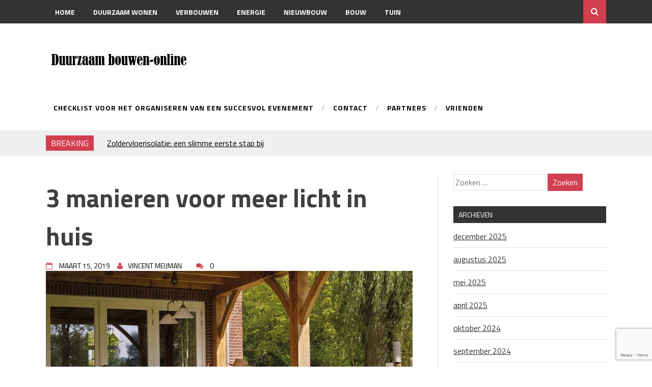

--- FILE ---
content_type: text/html; charset=UTF-8
request_url: https://www.duurzaambouwen-online.nl/3-manieren-voor-meer-licht-in-huis/
body_size: 61009
content:
<!DOCTYPE html>
<html lang="nl-NL">
<head>
<meta charset="UTF-8">
<meta name="viewport" content="width=device-width, initial-scale=1">
<link rel="profile" href="https://gmpg.org/xfn/11">
<link rel="pingback" href="https://www.duurzaambouwen-online.nl/xmlrpc.php">
<meta name='robots' content='index, follow, max-image-preview:large, max-snippet:-1, max-video-preview:-1' />

	<!-- This site is optimized with the Yoast SEO plugin v26.8 - https://yoast.com/product/yoast-seo-wordpress/ -->
	<title>3 manieren voor meer licht in huis - Duurzaambouwen-online</title>
	<link rel="canonical" href="https://www.duurzaambouwen-online.nl/3-manieren-voor-meer-licht-in-huis/" />
	<meta property="og:locale" content="nl_NL" />
	<meta property="og:type" content="article" />
	<meta property="og:title" content="3 manieren voor meer licht in huis - Duurzaambouwen-online" />
	<meta property="og:description" content="Bij het creëren van een gezellige sfeer in huis spelen verschillende factoren een belangrijke rol. Zo is het raadzaam om voor een vaste stijl te [&hellip;]" />
	<meta property="og:url" content="https://www.duurzaambouwen-online.nl/3-manieren-voor-meer-licht-in-huis/" />
	<meta property="og:site_name" content="Duurzaambouwen-online" />
	<meta property="article:published_time" content="2019-03-15T10:11:41+00:00" />
	<meta property="og:image" content="https://www.duurzaambouwen-online.nl/wp-content/uploads/2019/03/adult-architecture-candlesticks-238385.jpg" />
	<meta property="og:image:width" content="3508" />
	<meta property="og:image:height" content="2037" />
	<meta property="og:image:type" content="image/jpeg" />
	<meta name="author" content="Vincent Meijman" />
	<meta name="twitter:card" content="summary_large_image" />
	<meta name="twitter:label1" content="Geschreven door" />
	<meta name="twitter:data1" content="Vincent Meijman" />
	<meta name="twitter:label2" content="Geschatte leestijd" />
	<meta name="twitter:data2" content="2 minuten" />
	<script type="application/ld+json" class="yoast-schema-graph">{"@context":"https://schema.org","@graph":[{"@type":"Article","@id":"https://www.duurzaambouwen-online.nl/3-manieren-voor-meer-licht-in-huis/#article","isPartOf":{"@id":"https://www.duurzaambouwen-online.nl/3-manieren-voor-meer-licht-in-huis/"},"author":{"name":"Vincent Meijman","@id":"https://www.duurzaambouwen-online.nl/#/schema/person/d3b9e00d4ac00f97bcae7f9932eedb3e"},"headline":"3 manieren voor meer licht in huis","datePublished":"2019-03-15T10:11:41+00:00","mainEntityOfPage":{"@id":"https://www.duurzaambouwen-online.nl/3-manieren-voor-meer-licht-in-huis/"},"wordCount":328,"commentCount":0,"publisher":{"@id":"https://www.duurzaambouwen-online.nl/#organization"},"image":{"@id":"https://www.duurzaambouwen-online.nl/3-manieren-voor-meer-licht-in-huis/#primaryimage"},"thumbnailUrl":"https://www.duurzaambouwen-online.nl/wp-content/uploads/2019/03/adult-architecture-candlesticks-238385.jpg","articleSection":["Algemeen"],"inLanguage":"nl-NL","potentialAction":[{"@type":"CommentAction","name":"Comment","target":["https://www.duurzaambouwen-online.nl/3-manieren-voor-meer-licht-in-huis/#respond"]}]},{"@type":"WebPage","@id":"https://www.duurzaambouwen-online.nl/3-manieren-voor-meer-licht-in-huis/","url":"https://www.duurzaambouwen-online.nl/3-manieren-voor-meer-licht-in-huis/","name":"3 manieren voor meer licht in huis - Duurzaambouwen-online","isPartOf":{"@id":"https://www.duurzaambouwen-online.nl/#website"},"primaryImageOfPage":{"@id":"https://www.duurzaambouwen-online.nl/3-manieren-voor-meer-licht-in-huis/#primaryimage"},"image":{"@id":"https://www.duurzaambouwen-online.nl/3-manieren-voor-meer-licht-in-huis/#primaryimage"},"thumbnailUrl":"https://www.duurzaambouwen-online.nl/wp-content/uploads/2019/03/adult-architecture-candlesticks-238385.jpg","datePublished":"2019-03-15T10:11:41+00:00","breadcrumb":{"@id":"https://www.duurzaambouwen-online.nl/3-manieren-voor-meer-licht-in-huis/#breadcrumb"},"inLanguage":"nl-NL","potentialAction":[{"@type":"ReadAction","target":["https://www.duurzaambouwen-online.nl/3-manieren-voor-meer-licht-in-huis/"]}]},{"@type":"ImageObject","inLanguage":"nl-NL","@id":"https://www.duurzaambouwen-online.nl/3-manieren-voor-meer-licht-in-huis/#primaryimage","url":"https://www.duurzaambouwen-online.nl/wp-content/uploads/2019/03/adult-architecture-candlesticks-238385.jpg","contentUrl":"https://www.duurzaambouwen-online.nl/wp-content/uploads/2019/03/adult-architecture-candlesticks-238385.jpg","width":3508,"height":2037},{"@type":"BreadcrumbList","@id":"https://www.duurzaambouwen-online.nl/3-manieren-voor-meer-licht-in-huis/#breadcrumb","itemListElement":[{"@type":"ListItem","position":1,"name":"Home","item":"https://www.duurzaambouwen-online.nl/"},{"@type":"ListItem","position":2,"name":"3 manieren voor meer licht in huis"}]},{"@type":"WebSite","@id":"https://www.duurzaambouwen-online.nl/#website","url":"https://www.duurzaambouwen-online.nl/","name":"Duurzaambouwen-online","description":"Alles over  duurzaam bouwen","publisher":{"@id":"https://www.duurzaambouwen-online.nl/#organization"},"potentialAction":[{"@type":"SearchAction","target":{"@type":"EntryPoint","urlTemplate":"https://www.duurzaambouwen-online.nl/?s={search_term_string}"},"query-input":{"@type":"PropertyValueSpecification","valueRequired":true,"valueName":"search_term_string"}}],"inLanguage":"nl-NL"},{"@type":"Organization","@id":"https://www.duurzaambouwen-online.nl/#organization","name":"Duurzaambouwen-online","url":"https://www.duurzaambouwen-online.nl/","logo":{"@type":"ImageObject","inLanguage":"nl-NL","@id":"https://www.duurzaambouwen-online.nl/#/schema/logo/image/","url":"https://www.duurzaambouwen-online.nl/wp-content/uploads/2018/03/cropped-duurzaambouwen-online.jpg","contentUrl":"https://www.duurzaambouwen-online.nl/wp-content/uploads/2018/03/cropped-duurzaambouwen-online.jpg","width":288,"height":48,"caption":"Duurzaambouwen-online"},"image":{"@id":"https://www.duurzaambouwen-online.nl/#/schema/logo/image/"}},{"@type":"Person","@id":"https://www.duurzaambouwen-online.nl/#/schema/person/d3b9e00d4ac00f97bcae7f9932eedb3e","name":"Vincent Meijman","image":{"@type":"ImageObject","inLanguage":"nl-NL","@id":"https://www.duurzaambouwen-online.nl/#/schema/person/image/","url":"https://secure.gravatar.com/avatar/0b57a4405174ffd2c89d19e20192d24f03446ec582f6ae0c284d7341795ed6fb?s=96&d=mm&r=g","contentUrl":"https://secure.gravatar.com/avatar/0b57a4405174ffd2c89d19e20192d24f03446ec582f6ae0c284d7341795ed6fb?s=96&d=mm&r=g","caption":"Vincent Meijman"}}]}</script>
	<!-- / Yoast SEO plugin. -->


<link rel='dns-prefetch' href='//fonts.googleapis.com' />
<link rel="alternate" type="application/rss+xml" title="Duurzaambouwen-online &raquo; feed" href="https://www.duurzaambouwen-online.nl/feed/" />
<link rel="alternate" type="application/rss+xml" title="Duurzaambouwen-online &raquo; reacties feed" href="https://www.duurzaambouwen-online.nl/comments/feed/" />
<link rel="alternate" type="application/rss+xml" title="Duurzaambouwen-online &raquo; 3 manieren voor meer licht in huis reacties feed" href="https://www.duurzaambouwen-online.nl/3-manieren-voor-meer-licht-in-huis/feed/" />
<link rel="alternate" title="oEmbed (JSON)" type="application/json+oembed" href="https://www.duurzaambouwen-online.nl/wp-json/oembed/1.0/embed?url=https%3A%2F%2Fwww.duurzaambouwen-online.nl%2F3-manieren-voor-meer-licht-in-huis%2F" />
<link rel="alternate" title="oEmbed (XML)" type="text/xml+oembed" href="https://www.duurzaambouwen-online.nl/wp-json/oembed/1.0/embed?url=https%3A%2F%2Fwww.duurzaambouwen-online.nl%2F3-manieren-voor-meer-licht-in-huis%2F&#038;format=xml" />
<style id='wp-img-auto-sizes-contain-inline-css' type='text/css'>
img:is([sizes=auto i],[sizes^="auto," i]){contain-intrinsic-size:3000px 1500px}
/*# sourceURL=wp-img-auto-sizes-contain-inline-css */
</style>
<link rel='stylesheet' id='colorboxstyle-css' href='https://www.duurzaambouwen-online.nl/wp-content/plugins/link-library/colorbox/colorbox.css?ver=6.9' type='text/css' media='all' />
<style id='wp-emoji-styles-inline-css' type='text/css'>

	img.wp-smiley, img.emoji {
		display: inline !important;
		border: none !important;
		box-shadow: none !important;
		height: 1em !important;
		width: 1em !important;
		margin: 0 0.07em !important;
		vertical-align: -0.1em !important;
		background: none !important;
		padding: 0 !important;
	}
/*# sourceURL=wp-emoji-styles-inline-css */
</style>
<style id='wp-block-library-inline-css' type='text/css'>
:root{--wp-block-synced-color:#7a00df;--wp-block-synced-color--rgb:122,0,223;--wp-bound-block-color:var(--wp-block-synced-color);--wp-editor-canvas-background:#ddd;--wp-admin-theme-color:#007cba;--wp-admin-theme-color--rgb:0,124,186;--wp-admin-theme-color-darker-10:#006ba1;--wp-admin-theme-color-darker-10--rgb:0,107,160.5;--wp-admin-theme-color-darker-20:#005a87;--wp-admin-theme-color-darker-20--rgb:0,90,135;--wp-admin-border-width-focus:2px}@media (min-resolution:192dpi){:root{--wp-admin-border-width-focus:1.5px}}.wp-element-button{cursor:pointer}:root .has-very-light-gray-background-color{background-color:#eee}:root .has-very-dark-gray-background-color{background-color:#313131}:root .has-very-light-gray-color{color:#eee}:root .has-very-dark-gray-color{color:#313131}:root .has-vivid-green-cyan-to-vivid-cyan-blue-gradient-background{background:linear-gradient(135deg,#00d084,#0693e3)}:root .has-purple-crush-gradient-background{background:linear-gradient(135deg,#34e2e4,#4721fb 50%,#ab1dfe)}:root .has-hazy-dawn-gradient-background{background:linear-gradient(135deg,#faaca8,#dad0ec)}:root .has-subdued-olive-gradient-background{background:linear-gradient(135deg,#fafae1,#67a671)}:root .has-atomic-cream-gradient-background{background:linear-gradient(135deg,#fdd79a,#004a59)}:root .has-nightshade-gradient-background{background:linear-gradient(135deg,#330968,#31cdcf)}:root .has-midnight-gradient-background{background:linear-gradient(135deg,#020381,#2874fc)}:root{--wp--preset--font-size--normal:16px;--wp--preset--font-size--huge:42px}.has-regular-font-size{font-size:1em}.has-larger-font-size{font-size:2.625em}.has-normal-font-size{font-size:var(--wp--preset--font-size--normal)}.has-huge-font-size{font-size:var(--wp--preset--font-size--huge)}.has-text-align-center{text-align:center}.has-text-align-left{text-align:left}.has-text-align-right{text-align:right}.has-fit-text{white-space:nowrap!important}#end-resizable-editor-section{display:none}.aligncenter{clear:both}.items-justified-left{justify-content:flex-start}.items-justified-center{justify-content:center}.items-justified-right{justify-content:flex-end}.items-justified-space-between{justify-content:space-between}.screen-reader-text{border:0;clip-path:inset(50%);height:1px;margin:-1px;overflow:hidden;padding:0;position:absolute;width:1px;word-wrap:normal!important}.screen-reader-text:focus{background-color:#ddd;clip-path:none;color:#444;display:block;font-size:1em;height:auto;left:5px;line-height:normal;padding:15px 23px 14px;text-decoration:none;top:5px;width:auto;z-index:100000}html :where(.has-border-color){border-style:solid}html :where([style*=border-top-color]){border-top-style:solid}html :where([style*=border-right-color]){border-right-style:solid}html :where([style*=border-bottom-color]){border-bottom-style:solid}html :where([style*=border-left-color]){border-left-style:solid}html :where([style*=border-width]){border-style:solid}html :where([style*=border-top-width]){border-top-style:solid}html :where([style*=border-right-width]){border-right-style:solid}html :where([style*=border-bottom-width]){border-bottom-style:solid}html :where([style*=border-left-width]){border-left-style:solid}html :where(img[class*=wp-image-]){height:auto;max-width:100%}:where(figure){margin:0 0 1em}html :where(.is-position-sticky){--wp-admin--admin-bar--position-offset:var(--wp-admin--admin-bar--height,0px)}@media screen and (max-width:600px){html :where(.is-position-sticky){--wp-admin--admin-bar--position-offset:0px}}

/*# sourceURL=wp-block-library-inline-css */
</style><style id='wp-block-page-list-inline-css' type='text/css'>
.wp-block-navigation .wp-block-page-list{align-items:var(--navigation-layout-align,initial);background-color:inherit;display:flex;flex-direction:var(--navigation-layout-direction,initial);flex-wrap:var(--navigation-layout-wrap,wrap);justify-content:var(--navigation-layout-justify,initial)}.wp-block-navigation .wp-block-navigation-item{background-color:inherit}.wp-block-page-list{box-sizing:border-box}
/*# sourceURL=https://www.duurzaambouwen-online.nl/wp-includes/blocks/page-list/style.min.css */
</style>
<style id='global-styles-inline-css' type='text/css'>
:root{--wp--preset--aspect-ratio--square: 1;--wp--preset--aspect-ratio--4-3: 4/3;--wp--preset--aspect-ratio--3-4: 3/4;--wp--preset--aspect-ratio--3-2: 3/2;--wp--preset--aspect-ratio--2-3: 2/3;--wp--preset--aspect-ratio--16-9: 16/9;--wp--preset--aspect-ratio--9-16: 9/16;--wp--preset--color--black: #000000;--wp--preset--color--cyan-bluish-gray: #abb8c3;--wp--preset--color--white: #ffffff;--wp--preset--color--pale-pink: #f78da7;--wp--preset--color--vivid-red: #cf2e2e;--wp--preset--color--luminous-vivid-orange: #ff6900;--wp--preset--color--luminous-vivid-amber: #fcb900;--wp--preset--color--light-green-cyan: #7bdcb5;--wp--preset--color--vivid-green-cyan: #00d084;--wp--preset--color--pale-cyan-blue: #8ed1fc;--wp--preset--color--vivid-cyan-blue: #0693e3;--wp--preset--color--vivid-purple: #9b51e0;--wp--preset--gradient--vivid-cyan-blue-to-vivid-purple: linear-gradient(135deg,rgb(6,147,227) 0%,rgb(155,81,224) 100%);--wp--preset--gradient--light-green-cyan-to-vivid-green-cyan: linear-gradient(135deg,rgb(122,220,180) 0%,rgb(0,208,130) 100%);--wp--preset--gradient--luminous-vivid-amber-to-luminous-vivid-orange: linear-gradient(135deg,rgb(252,185,0) 0%,rgb(255,105,0) 100%);--wp--preset--gradient--luminous-vivid-orange-to-vivid-red: linear-gradient(135deg,rgb(255,105,0) 0%,rgb(207,46,46) 100%);--wp--preset--gradient--very-light-gray-to-cyan-bluish-gray: linear-gradient(135deg,rgb(238,238,238) 0%,rgb(169,184,195) 100%);--wp--preset--gradient--cool-to-warm-spectrum: linear-gradient(135deg,rgb(74,234,220) 0%,rgb(151,120,209) 20%,rgb(207,42,186) 40%,rgb(238,44,130) 60%,rgb(251,105,98) 80%,rgb(254,248,76) 100%);--wp--preset--gradient--blush-light-purple: linear-gradient(135deg,rgb(255,206,236) 0%,rgb(152,150,240) 100%);--wp--preset--gradient--blush-bordeaux: linear-gradient(135deg,rgb(254,205,165) 0%,rgb(254,45,45) 50%,rgb(107,0,62) 100%);--wp--preset--gradient--luminous-dusk: linear-gradient(135deg,rgb(255,203,112) 0%,rgb(199,81,192) 50%,rgb(65,88,208) 100%);--wp--preset--gradient--pale-ocean: linear-gradient(135deg,rgb(255,245,203) 0%,rgb(182,227,212) 50%,rgb(51,167,181) 100%);--wp--preset--gradient--electric-grass: linear-gradient(135deg,rgb(202,248,128) 0%,rgb(113,206,126) 100%);--wp--preset--gradient--midnight: linear-gradient(135deg,rgb(2,3,129) 0%,rgb(40,116,252) 100%);--wp--preset--font-size--small: 13px;--wp--preset--font-size--medium: 20px;--wp--preset--font-size--large: 36px;--wp--preset--font-size--x-large: 42px;--wp--preset--spacing--20: 0.44rem;--wp--preset--spacing--30: 0.67rem;--wp--preset--spacing--40: 1rem;--wp--preset--spacing--50: 1.5rem;--wp--preset--spacing--60: 2.25rem;--wp--preset--spacing--70: 3.38rem;--wp--preset--spacing--80: 5.06rem;--wp--preset--shadow--natural: 6px 6px 9px rgba(0, 0, 0, 0.2);--wp--preset--shadow--deep: 12px 12px 50px rgba(0, 0, 0, 0.4);--wp--preset--shadow--sharp: 6px 6px 0px rgba(0, 0, 0, 0.2);--wp--preset--shadow--outlined: 6px 6px 0px -3px rgb(255, 255, 255), 6px 6px rgb(0, 0, 0);--wp--preset--shadow--crisp: 6px 6px 0px rgb(0, 0, 0);}:where(.is-layout-flex){gap: 0.5em;}:where(.is-layout-grid){gap: 0.5em;}body .is-layout-flex{display: flex;}.is-layout-flex{flex-wrap: wrap;align-items: center;}.is-layout-flex > :is(*, div){margin: 0;}body .is-layout-grid{display: grid;}.is-layout-grid > :is(*, div){margin: 0;}:where(.wp-block-columns.is-layout-flex){gap: 2em;}:where(.wp-block-columns.is-layout-grid){gap: 2em;}:where(.wp-block-post-template.is-layout-flex){gap: 1.25em;}:where(.wp-block-post-template.is-layout-grid){gap: 1.25em;}.has-black-color{color: var(--wp--preset--color--black) !important;}.has-cyan-bluish-gray-color{color: var(--wp--preset--color--cyan-bluish-gray) !important;}.has-white-color{color: var(--wp--preset--color--white) !important;}.has-pale-pink-color{color: var(--wp--preset--color--pale-pink) !important;}.has-vivid-red-color{color: var(--wp--preset--color--vivid-red) !important;}.has-luminous-vivid-orange-color{color: var(--wp--preset--color--luminous-vivid-orange) !important;}.has-luminous-vivid-amber-color{color: var(--wp--preset--color--luminous-vivid-amber) !important;}.has-light-green-cyan-color{color: var(--wp--preset--color--light-green-cyan) !important;}.has-vivid-green-cyan-color{color: var(--wp--preset--color--vivid-green-cyan) !important;}.has-pale-cyan-blue-color{color: var(--wp--preset--color--pale-cyan-blue) !important;}.has-vivid-cyan-blue-color{color: var(--wp--preset--color--vivid-cyan-blue) !important;}.has-vivid-purple-color{color: var(--wp--preset--color--vivid-purple) !important;}.has-black-background-color{background-color: var(--wp--preset--color--black) !important;}.has-cyan-bluish-gray-background-color{background-color: var(--wp--preset--color--cyan-bluish-gray) !important;}.has-white-background-color{background-color: var(--wp--preset--color--white) !important;}.has-pale-pink-background-color{background-color: var(--wp--preset--color--pale-pink) !important;}.has-vivid-red-background-color{background-color: var(--wp--preset--color--vivid-red) !important;}.has-luminous-vivid-orange-background-color{background-color: var(--wp--preset--color--luminous-vivid-orange) !important;}.has-luminous-vivid-amber-background-color{background-color: var(--wp--preset--color--luminous-vivid-amber) !important;}.has-light-green-cyan-background-color{background-color: var(--wp--preset--color--light-green-cyan) !important;}.has-vivid-green-cyan-background-color{background-color: var(--wp--preset--color--vivid-green-cyan) !important;}.has-pale-cyan-blue-background-color{background-color: var(--wp--preset--color--pale-cyan-blue) !important;}.has-vivid-cyan-blue-background-color{background-color: var(--wp--preset--color--vivid-cyan-blue) !important;}.has-vivid-purple-background-color{background-color: var(--wp--preset--color--vivid-purple) !important;}.has-black-border-color{border-color: var(--wp--preset--color--black) !important;}.has-cyan-bluish-gray-border-color{border-color: var(--wp--preset--color--cyan-bluish-gray) !important;}.has-white-border-color{border-color: var(--wp--preset--color--white) !important;}.has-pale-pink-border-color{border-color: var(--wp--preset--color--pale-pink) !important;}.has-vivid-red-border-color{border-color: var(--wp--preset--color--vivid-red) !important;}.has-luminous-vivid-orange-border-color{border-color: var(--wp--preset--color--luminous-vivid-orange) !important;}.has-luminous-vivid-amber-border-color{border-color: var(--wp--preset--color--luminous-vivid-amber) !important;}.has-light-green-cyan-border-color{border-color: var(--wp--preset--color--light-green-cyan) !important;}.has-vivid-green-cyan-border-color{border-color: var(--wp--preset--color--vivid-green-cyan) !important;}.has-pale-cyan-blue-border-color{border-color: var(--wp--preset--color--pale-cyan-blue) !important;}.has-vivid-cyan-blue-border-color{border-color: var(--wp--preset--color--vivid-cyan-blue) !important;}.has-vivid-purple-border-color{border-color: var(--wp--preset--color--vivid-purple) !important;}.has-vivid-cyan-blue-to-vivid-purple-gradient-background{background: var(--wp--preset--gradient--vivid-cyan-blue-to-vivid-purple) !important;}.has-light-green-cyan-to-vivid-green-cyan-gradient-background{background: var(--wp--preset--gradient--light-green-cyan-to-vivid-green-cyan) !important;}.has-luminous-vivid-amber-to-luminous-vivid-orange-gradient-background{background: var(--wp--preset--gradient--luminous-vivid-amber-to-luminous-vivid-orange) !important;}.has-luminous-vivid-orange-to-vivid-red-gradient-background{background: var(--wp--preset--gradient--luminous-vivid-orange-to-vivid-red) !important;}.has-very-light-gray-to-cyan-bluish-gray-gradient-background{background: var(--wp--preset--gradient--very-light-gray-to-cyan-bluish-gray) !important;}.has-cool-to-warm-spectrum-gradient-background{background: var(--wp--preset--gradient--cool-to-warm-spectrum) !important;}.has-blush-light-purple-gradient-background{background: var(--wp--preset--gradient--blush-light-purple) !important;}.has-blush-bordeaux-gradient-background{background: var(--wp--preset--gradient--blush-bordeaux) !important;}.has-luminous-dusk-gradient-background{background: var(--wp--preset--gradient--luminous-dusk) !important;}.has-pale-ocean-gradient-background{background: var(--wp--preset--gradient--pale-ocean) !important;}.has-electric-grass-gradient-background{background: var(--wp--preset--gradient--electric-grass) !important;}.has-midnight-gradient-background{background: var(--wp--preset--gradient--midnight) !important;}.has-small-font-size{font-size: var(--wp--preset--font-size--small) !important;}.has-medium-font-size{font-size: var(--wp--preset--font-size--medium) !important;}.has-large-font-size{font-size: var(--wp--preset--font-size--large) !important;}.has-x-large-font-size{font-size: var(--wp--preset--font-size--x-large) !important;}
/*# sourceURL=global-styles-inline-css */
</style>

<style id='classic-theme-styles-inline-css' type='text/css'>
/*! This file is auto-generated */
.wp-block-button__link{color:#fff;background-color:#32373c;border-radius:9999px;box-shadow:none;text-decoration:none;padding:calc(.667em + 2px) calc(1.333em + 2px);font-size:1.125em}.wp-block-file__button{background:#32373c;color:#fff;text-decoration:none}
/*# sourceURL=/wp-includes/css/classic-themes.min.css */
</style>
<link rel='stylesheet' id='contact-form-7-css' href='https://www.duurzaambouwen-online.nl/wp-content/plugins/contact-form-7/includes/css/styles.css?ver=6.1.4' type='text/css' media='all' />
<link rel='stylesheet' id='thumbs_rating_styles-css' href='https://www.duurzaambouwen-online.nl/wp-content/plugins/link-library/upvote-downvote/css/style.css?ver=1.0.0' type='text/css' media='all' />
<link rel='stylesheet' id='drag-themes-style-css' href='https://www.duurzaambouwen-online.nl/wp-content/themes/aqueduct/style.css?ver=1' type='text/css' media='all' />
<link rel='stylesheet' id='google-fonts-css' href='//fonts.googleapis.com/css?family=Titillium+Web%3A400%2C600%2C700&#038;ver=6.9' type='text/css' media='all' />
<link rel='stylesheet' id='font-awesome-css' href='https://www.duurzaambouwen-online.nl/wp-content/themes/aqueduct/css/font-awesome.min.css?ver=6.9' type='text/css' media='all' />
<link rel='stylesheet' id='recent-posts-widget-with-thumbnails-public-style-css' href='https://www.duurzaambouwen-online.nl/wp-content/plugins/recent-posts-widget-with-thumbnails/public.css?ver=7.1.1' type='text/css' media='all' />
<link rel='stylesheet' id='wp-block-paragraph-css' href='https://www.duurzaambouwen-online.nl/wp-includes/blocks/paragraph/style.min.css?ver=6.9' type='text/css' media='all' />
<script type="text/javascript" src="https://www.duurzaambouwen-online.nl/wp-includes/js/jquery/jquery.min.js?ver=3.7.1" id="jquery-core-js"></script>
<script type="text/javascript" src="https://www.duurzaambouwen-online.nl/wp-includes/js/jquery/jquery-migrate.min.js?ver=3.4.1" id="jquery-migrate-js"></script>
<script type="text/javascript" src="https://www.duurzaambouwen-online.nl/wp-content/plugins/link-library/colorbox/jquery.colorbox-min.js?ver=1.3.9" id="colorbox-js"></script>
<script type="text/javascript" id="thumbs_rating_scripts-js-extra">
/* <![CDATA[ */
var thumbs_rating_ajax = {"ajax_url":"https://www.duurzaambouwen-online.nl/wp-admin/admin-ajax.php","nonce":"f9c6cc377a"};
//# sourceURL=thumbs_rating_scripts-js-extra
/* ]]> */
</script>
<script type="text/javascript" src="https://www.duurzaambouwen-online.nl/wp-content/plugins/link-library/upvote-downvote/js/general.js?ver=4.0.1" id="thumbs_rating_scripts-js"></script>
<link rel="https://api.w.org/" href="https://www.duurzaambouwen-online.nl/wp-json/" /><link rel="alternate" title="JSON" type="application/json" href="https://www.duurzaambouwen-online.nl/wp-json/wp/v2/posts/909" /><link rel="EditURI" type="application/rsd+xml" title="RSD" href="https://www.duurzaambouwen-online.nl/xmlrpc.php?rsd" />
<meta name="generator" content="WordPress 6.9" />
<link rel='shortlink' href='https://www.duurzaambouwen-online.nl/?p=909' />
<link rel="icon" href="https://www.duurzaambouwen-online.nl/wp-content/uploads/2020/06/cropped-Duurzaambouwen-online-32x32.png" sizes="32x32" />
<link rel="icon" href="https://www.duurzaambouwen-online.nl/wp-content/uploads/2020/06/cropped-Duurzaambouwen-online-192x192.png" sizes="192x192" />
<link rel="apple-touch-icon" href="https://www.duurzaambouwen-online.nl/wp-content/uploads/2020/06/cropped-Duurzaambouwen-online-180x180.png" />
<meta name="msapplication-TileImage" content="https://www.duurzaambouwen-online.nl/wp-content/uploads/2020/06/cropped-Duurzaambouwen-online-270x270.png" />

<style>
/*--------------------------------------------------------------
5.1 Links
--------------------------------------------------------------*/
a {
color:#333333;
}


a:hover,
a:focus,
a:active{
color:#d23f50;
}

html{
  font-family:Titillium Web;
}
  
.menu-footer ul ul li:hover > a,
.menu-footer ul ul li a:hover, .hentry .entry-meta, .menu-footer > ul > li:hover > a, .drag-social-button a:hover, .three-column-footer h2{
  color: #d23f50;
}
.searchboxcontainer,
button,
input[type="button"],
input[type="reset"],
input[type="submit"],
.newsticker-holder span,
.slider-title,
.titlecatholder span,
.read-more-button a,
.paging .nav-links span,
.howl-email-subs-box,
.woocommerce #respond input#submit,
.woocommerce a.button,
.woocommerce button.button,
.woocommerce input.button,
.main-navigation ul ul,
.main-navigation ul li:hover,
.main-navigation ul .current-menu-item,
.tagcloud a:hover,
.drag-social-button-center ul li a:hover
{
background: #d23f50;
}
/*--------------------------------------------------------------
5.1 Boxed Layout
--------------------------------------------------------------*/
.secondary-navigation .tinynav{
	background: #d23f50;
}
</style>

</head>

<body data-rsssl=1 class="wp-singular post-template-default single single-post postid-909 single-format-standard wp-custom-logo wp-theme-aqueduct" itemscope="itemscope" itemtype="http://schema.org/WebPage">
<div id="page" class="hfeed site">

<div class="drag-navbar">
<div class="container">

                <nav id="site-navigation" class="main-navigation" role="navigation">
			<div class="menu-duurzaambouwen-online-container"><ul id="menu-duurzaambouwen-online" class="menu"><li id="menu-item-55" class="menu-item menu-item-type-custom menu-item-object-custom menu-item-home menu-item-55"><a href="https://www.duurzaambouwen-online.nl/">Home</a></li>
<li id="menu-item-45" class="menu-item menu-item-type-taxonomy menu-item-object-category menu-item-45"><a href="https://www.duurzaambouwen-online.nl/category/duurzaam-wonen/">Duurzaam wonen</a></li>
<li id="menu-item-46" class="menu-item menu-item-type-taxonomy menu-item-object-category menu-item-46"><a href="https://www.duurzaambouwen-online.nl/category/verbouwen/">Verbouwen</a></li>
<li id="menu-item-47" class="menu-item menu-item-type-taxonomy menu-item-object-category menu-item-47"><a href="https://www.duurzaambouwen-online.nl/category/energie/">Energie</a></li>
<li id="menu-item-48" class="menu-item menu-item-type-taxonomy menu-item-object-category menu-item-48"><a href="https://www.duurzaambouwen-online.nl/category/nieuwbouw/">Nieuwbouw</a></li>
<li id="menu-item-49" class="menu-item menu-item-type-taxonomy menu-item-object-category menu-item-49"><a href="https://www.duurzaambouwen-online.nl/category/bouw/">Bouw</a></li>
<li id="menu-item-2119" class="menu-item menu-item-type-taxonomy menu-item-object-category menu-item-2119"><a href="https://www.duurzaambouwen-online.nl/category/tuin/">Tuin</a></li>
<li id="menu-item-54" class="menu-item menu-item-type-post_type menu-item-object-page menu-item-54"><a href="https://www.duurzaambouwen-online.nl/contact/">Contact</a></li>
</ul></div>		</nav><!-- #site-navigation -->
<div class="searchboxcontainer"><i class="fa fa-search"></i></div>
</div>
</div>
<div class="srchcontainer">
<div class="srchcontainerin">
<form role="search" method="get" class="search-form" action="https://www.duurzaambouwen-online.nl/">
				<label>
					<span class="screen-reader-text">Zoeken naar:</span>
					<input type="search" class="search-field" placeholder="Zoeken &hellip;" value="" name="s" />
				</label>
				<input type="submit" class="search-submit" value="Zoeken" />
			</form></div>
</div>
	<header id="masthead" class="site-header" itemscope="itemscope" itemtype="http://schema.org/WPHeader" role="banner">
        <div class="container">
        		<div class="site-branding">
				<a href="https://www.duurzaambouwen-online.nl/" class="custom-logo-link" rel="home"><img width="288" height="48" src="https://www.duurzaambouwen-online.nl/wp-content/uploads/2018/03/cropped-duurzaambouwen-online.jpg" class="custom-logo" alt="Duurzaambouwen-online" decoding="async" /></a>		</div><!-- .site-branding -->
		            <nav id="bottom-navigation" class="secondary-navigation" itemscope="itemscope" itemtype="http://schema.org/SiteNavigationElement" role="navigation">
		<div class="menu-footer">
		<div class="menu"><ul>
<li class="page_item page-item-3289"><a href="https://www.duurzaambouwen-online.nl/checklist-voor-het-organiseren-van-een-succesvol-evenement/">Checklist voor het organiseren van een succesvol evenement</a></li>
<li class="page_item page-item-52"><a href="https://www.duurzaambouwen-online.nl/contact/">Contact</a></li>
<li class="page_item page-item-2007"><a href="https://www.duurzaambouwen-online.nl/partners/">Partners</a></li>
<li class="page_item page-item-65"><a href="https://www.duurzaambouwen-online.nl/vrienden/">vrienden</a></li>
</ul></div>
</div>
		</nav>

	</div>	
	</header><!-- #masthead -->


<div class="break-social">
<div class="container">
<div class="newsticker-holder">
<span>Breaking</span>
<ul class="newsticker">
<li><a href="https://www.duurzaambouwen-online.nl/zoldervloerisolatie-een-slimme-eerste-stap-bij-verduurzamen/">Zoldervloerisolatie: een slimme eerste stap bij verduurzamen</a> </li> <li><a href="https://www.duurzaambouwen-online.nl/strakke-plafonds-met-professionele-spuittechniek/">Strakke plafonds met professionele spuittechniek</a> </li> <li><a href="https://www.duurzaambouwen-online.nl/je-huis-koelen-alles-behalve-duur/">Je huis koelen: alles behalve duur</a> </li> <li><a href="https://www.duurzaambouwen-online.nl/hoe-draagt-je-inrichting-bij-aan-je-merkimago/">Hoe draagt je inrichting bij aan je merkimago?</a> </li> <li><a href="https://www.duurzaambouwen-online.nl/houtpellets-als-duurzame-verwarmingsoptie/">Houtpellets als duurzame verwarmingsoptie</a> </li> <li><a href="https://www.duurzaambouwen-online.nl/wanneer-moet-je-een-specialist-inschakelen-bij-rioolproblemen/">Wanneer moet je een specialist inschakelen bij rioolproblemen?</a> </li> <li><a href="https://www.duurzaambouwen-online.nl/slimme-oplossingen-voor-lekkages-en-verstoppingen/">Slimme oplossingen voor lekkages en verstoppingen</a> </li> <li><a href="https://www.duurzaambouwen-online.nl/betonplex-het-veelzijdige-plaatmateriaal-voor-moderne-projecten/">Betonplex: Het Veelzijdige Plaatmateriaal voor Moderne Projecten</a> </li> <li><a href="https://www.duurzaambouwen-online.nl/woonstijlen-die-perfect-passen-bij-duurzaam-bouwen/">Woonstijlen die perfect passen bij duurzaam bouwen</a> </li> <li><a href="https://www.duurzaambouwen-online.nl/duurzaam-bouwen-de-rol-van-buislaseren-in-afvalvermindering/">Duurzaam bouwen: de rol van buislaseren in afvalvermindering</a> </li> </ul>
</div>
<div class="drag-social-button">
	<ul>
   </ul>
</div>
<div class="globetoogle"><i class="fa fa-globe"></i></div>
</div>
</div>
	<div id="content" class="site-content">

<div class="main-outer container">
  <div id="primary" class="content-area">
    <main id="main" class="site-main" role="main" itemprop="mainContentOfPage" itemscope="itemscope" itemtype="http://schema.org/Blog">

    
      <article id="post-909" class="post-909 post type-post status-publish format-standard has-post-thumbnail hentry category-algemeen" itemscope="itemscope" itemtype="http://schema.org/BlogPosting" itemprop="blogPost">
	<header class="entry-header">
		<h1 class="entry-title" itemprop="text">3 manieren voor meer licht in huis</h1>
		<div class="entry-meta">
			<div class="postdcp"><span class="posted-on"><i class="fa fa-calendar-o"></i> <a href="https://www.duurzaambouwen-online.nl/3-manieren-voor-meer-licht-in-huis/" rel="bookmark"><time class="entry-date published updated" datetime="2019-03-15T10:11:41+00:00">maart 15, 2019</time></a></span><span class="entry-author" itemscope="itemscope"><i class="fa fa-user"></i><a href="https://www.duurzaambouwen-online.nl/author/bouwenonline/" rel="author"><span itemprop="name">Vincent Meijman</span></a></span><span class="comment-count"><i class="fa fa-comments"></i> <a href="https://www.duurzaambouwen-online.nl/3-manieren-voor-meer-licht-in-huis//#comment">0</a></span></div>
		</div><!-- .entry-meta -->
	</header><!-- .entry-header -->
	<a href="https://www.duurzaambouwen-online.nl/3-manieren-voor-meer-licht-in-huis/" class="thumbnail-wrapper"><img src="https://www.duurzaambouwen-online.nl/wp-content/uploads/2019/03/adult-architecture-candlesticks-238385-720x480.jpg" alt="3 manieren voor meer licht in huis" /></a>	<div class="entry-content" itemprop="text">
		
<p>Bij het creëren van een gezellige sfeer in huis spelen verschillende factoren een belangrijke rol. Zo is het raadzaam om voor een vaste stijl te kiezen, dien je voldoende groen in huis te gebruiken, enzovoorts. Ook de verlichting in huis heeft invloed op de uitstraling van ruimtes! Zorg er daarom voor, dat er altijd voldoende licht in je woning binnenkomt. Dit kan licht van een spaarlamp of ledverlichting zijn, maar ook licht vanuit buiten. In dit artikel bespreken we verschillende mogelijkheden om de aanvoer van licht in huis te verbeteren. <br></p>



<p><strong>Maak gebruik van een dakkapel </strong></p>



<p>Een van de manieren om voor meer licht in huis te zorgen, is het gebruik van een dakkapel. Ook zorgt een dakkapel voor meer ruimte! Ideaal, wanneer je de badkamer uit wilt breiden of wanneer je droomt over een grotere slaapkamer. De ruiten van de dakkapel kun je van plakfolie voorzien, om te voorkomen dat buren bij je slaapkamer naar binnen zouden kunnen kijken. <br></p>



<p><strong>Een serre aan je woning laten bouwen </strong></p>



<p>Naast een dakkapel kan ook het laten aanbouwen van een serre de overweging waard zijn. Ook een serre zorgt logischerwijs voor meer ruimte in huis. Daarbij draagt de serre bij aan de hoeveelheid licht in ruimtes. Een serre wordt immers grotendeels van glas gemaakt! <a href="https://www.vanbeem.nl/">Bekijk</a> deze website eens om te zien welke mogelijkheden je hebt. In plaats van een serre zou je ook een afgesloten veranda kunnen nemen. Met een serre of veranda geniet je het hele jaar door van je tuin. Zelfs als het buiten slecht weer is! <br></p>



<p><strong>Kies voor meer ramen in je woning </strong></p>



<p>Een derde mogelijkheid om je ruimtes van meer licht te voorzien, is het gebruik van meer ramen in je wanden. Door ramen toe te voegen stroomt er niet alleen meer licht in huis. Ook kun je de ventilatie van je woning op deze manier verbeteren. Zorg dat de ramen geopend kunnen worden, of monteer aan de bovenzijde een ventilatierooster. <br></p>
			</div><!-- .entry-content -->

	<footer class="entry-footer">
		<div class="cat-links"><i class="fa fa-folder-open"></i> Category <a href="https://www.duurzaambouwen-online.nl/category/algemeen/" rel="category tag">Algemeen</a></div>	</footer><!-- .entry-footer -->
</article><!-- #post-## -->

            <div class="post-navss">
      
	<nav class="navigation post-navigation" aria-label="Berichten">
		<h2 class="screen-reader-text">Bericht navigatie</h2>
		<div class="nav-links"><div class="nav-previous"><a href="https://www.duurzaambouwen-online.nl/zonnepanelen-laten-plaatsen-voor-de-juiste-prijs/" rel="prev">Zonnepanelen laten plaatsen voor de juiste prijs</a></div><div class="nav-next"><a href="https://www.duurzaambouwen-online.nl/een-dakkapel-op-dak-laten-plaatsen/" rel="next">Een dakkapel op dak laten plaatsen</a></div></div>
	</nav>            </div>



      
<div id="comments" class="comments-area">

	
	
	
		<div id="respond" class="comment-respond">
		<h3 id="reply-title" class="comment-reply-title">Geef een reactie <small><a rel="nofollow" id="cancel-comment-reply-link" href="/3-manieren-voor-meer-licht-in-huis/#respond" style="display:none;">Reactie annuleren</a></small></h3><form action="https://www.duurzaambouwen-online.nl/wp-comments-post.php" method="post" id="commentform" class="comment-form"><p class="comment-notes"><span id="email-notes">Je e-mailadres wordt niet gepubliceerd.</span> <span class="required-field-message">Vereiste velden zijn gemarkeerd met <span class="required">*</span></span></p><p class="comment-form-comment"><label for="comment">Reactie <span class="required">*</span></label> <textarea id="comment" name="comment" cols="45" rows="8" maxlength="65525" required></textarea></p><p class="comment-form-author"><label for="author">Naam <span class="required">*</span></label> <input id="author" name="author" type="text" value="" size="30" maxlength="245" autocomplete="name" required /></p>
<p class="comment-form-email"><label for="email">E-mail <span class="required">*</span></label> <input id="email" name="email" type="email" value="" size="30" maxlength="100" aria-describedby="email-notes" autocomplete="email" required /></p>
<p class="comment-form-url"><label for="url">Site</label> <input id="url" name="url" type="url" value="" size="30" maxlength="200" autocomplete="url" /></p>
<p class="comment-form-cookies-consent"><input id="wp-comment-cookies-consent" name="wp-comment-cookies-consent" type="checkbox" value="yes" /> <label for="wp-comment-cookies-consent">Mijn naam, e-mail en site opslaan in deze browser voor de volgende keer wanneer ik een reactie plaats.</label></p>
<p class="form-submit"><input name="submit" type="submit" id="submit" class="submit" value="Reactie plaatsen" /> <input type='hidden' name='comment_post_ID' value='909' id='comment_post_ID' />
<input type='hidden' name='comment_parent' id='comment_parent' value='0' />
</p><p style="display: none !important;" class="akismet-fields-container" data-prefix="ak_"><label>&#916;<textarea name="ak_hp_textarea" cols="45" rows="8" maxlength="100"></textarea></label><input type="hidden" id="ak_js_1" name="ak_js" value="12"/><script>document.getElementById( "ak_js_1" ).setAttribute( "value", ( new Date() ).getTime() );</script></p></form>	</div><!-- #respond -->
	
</div><!-- #comments -->
    
    </main><!-- #main -->
  </div><!-- #primary -->


<div id="secondary" class="widget-area" role="complementary" itemscope="itemscope" itemtype="http://schema.org/WPSideBar">
	<aside id="search-2" class="widget widget_search"><form role="search" method="get" class="search-form" action="https://www.duurzaambouwen-online.nl/">
				<label>
					<span class="screen-reader-text">Zoeken naar:</span>
					<input type="search" class="search-field" placeholder="Zoeken &hellip;" value="" name="s" />
				</label>
				<input type="submit" class="search-submit" value="Zoeken" />
			</form></aside><aside id="archives-2" class="widget widget_archive"><h3 class="widget-title">Archieven</h3>
			<ul>
					<li><a href='https://www.duurzaambouwen-online.nl/2025/12/'>december 2025</a></li>
	<li><a href='https://www.duurzaambouwen-online.nl/2025/08/'>augustus 2025</a></li>
	<li><a href='https://www.duurzaambouwen-online.nl/2025/05/'>mei 2025</a></li>
	<li><a href='https://www.duurzaambouwen-online.nl/2025/04/'>april 2025</a></li>
	<li><a href='https://www.duurzaambouwen-online.nl/2024/10/'>oktober 2024</a></li>
	<li><a href='https://www.duurzaambouwen-online.nl/2024/09/'>september 2024</a></li>
	<li><a href='https://www.duurzaambouwen-online.nl/2024/08/'>augustus 2024</a></li>
	<li><a href='https://www.duurzaambouwen-online.nl/2024/07/'>juli 2024</a></li>
	<li><a href='https://www.duurzaambouwen-online.nl/2024/06/'>juni 2024</a></li>
	<li><a href='https://www.duurzaambouwen-online.nl/2024/05/'>mei 2024</a></li>
	<li><a href='https://www.duurzaambouwen-online.nl/2024/04/'>april 2024</a></li>
	<li><a href='https://www.duurzaambouwen-online.nl/2024/03/'>maart 2024</a></li>
	<li><a href='https://www.duurzaambouwen-online.nl/2024/02/'>februari 2024</a></li>
	<li><a href='https://www.duurzaambouwen-online.nl/2024/01/'>januari 2024</a></li>
	<li><a href='https://www.duurzaambouwen-online.nl/2023/12/'>december 2023</a></li>
	<li><a href='https://www.duurzaambouwen-online.nl/2023/11/'>november 2023</a></li>
	<li><a href='https://www.duurzaambouwen-online.nl/2023/10/'>oktober 2023</a></li>
	<li><a href='https://www.duurzaambouwen-online.nl/2023/09/'>september 2023</a></li>
	<li><a href='https://www.duurzaambouwen-online.nl/2023/08/'>augustus 2023</a></li>
	<li><a href='https://www.duurzaambouwen-online.nl/2023/07/'>juli 2023</a></li>
	<li><a href='https://www.duurzaambouwen-online.nl/2023/06/'>juni 2023</a></li>
	<li><a href='https://www.duurzaambouwen-online.nl/2023/05/'>mei 2023</a></li>
	<li><a href='https://www.duurzaambouwen-online.nl/2023/04/'>april 2023</a></li>
	<li><a href='https://www.duurzaambouwen-online.nl/2023/03/'>maart 2023</a></li>
	<li><a href='https://www.duurzaambouwen-online.nl/2023/02/'>februari 2023</a></li>
	<li><a href='https://www.duurzaambouwen-online.nl/2023/01/'>januari 2023</a></li>
	<li><a href='https://www.duurzaambouwen-online.nl/2022/12/'>december 2022</a></li>
	<li><a href='https://www.duurzaambouwen-online.nl/2022/11/'>november 2022</a></li>
	<li><a href='https://www.duurzaambouwen-online.nl/2022/10/'>oktober 2022</a></li>
	<li><a href='https://www.duurzaambouwen-online.nl/2022/09/'>september 2022</a></li>
	<li><a href='https://www.duurzaambouwen-online.nl/2022/08/'>augustus 2022</a></li>
	<li><a href='https://www.duurzaambouwen-online.nl/2022/07/'>juli 2022</a></li>
	<li><a href='https://www.duurzaambouwen-online.nl/2022/06/'>juni 2022</a></li>
	<li><a href='https://www.duurzaambouwen-online.nl/2022/05/'>mei 2022</a></li>
	<li><a href='https://www.duurzaambouwen-online.nl/2022/04/'>april 2022</a></li>
	<li><a href='https://www.duurzaambouwen-online.nl/2022/03/'>maart 2022</a></li>
	<li><a href='https://www.duurzaambouwen-online.nl/2022/02/'>februari 2022</a></li>
	<li><a href='https://www.duurzaambouwen-online.nl/2022/01/'>januari 2022</a></li>
	<li><a href='https://www.duurzaambouwen-online.nl/2021/12/'>december 2021</a></li>
	<li><a href='https://www.duurzaambouwen-online.nl/2021/11/'>november 2021</a></li>
	<li><a href='https://www.duurzaambouwen-online.nl/2021/10/'>oktober 2021</a></li>
	<li><a href='https://www.duurzaambouwen-online.nl/2021/09/'>september 2021</a></li>
	<li><a href='https://www.duurzaambouwen-online.nl/2021/08/'>augustus 2021</a></li>
	<li><a href='https://www.duurzaambouwen-online.nl/2021/07/'>juli 2021</a></li>
	<li><a href='https://www.duurzaambouwen-online.nl/2021/06/'>juni 2021</a></li>
	<li><a href='https://www.duurzaambouwen-online.nl/2021/05/'>mei 2021</a></li>
	<li><a href='https://www.duurzaambouwen-online.nl/2021/04/'>april 2021</a></li>
	<li><a href='https://www.duurzaambouwen-online.nl/2021/03/'>maart 2021</a></li>
	<li><a href='https://www.duurzaambouwen-online.nl/2021/02/'>februari 2021</a></li>
	<li><a href='https://www.duurzaambouwen-online.nl/2021/01/'>januari 2021</a></li>
	<li><a href='https://www.duurzaambouwen-online.nl/2020/12/'>december 2020</a></li>
	<li><a href='https://www.duurzaambouwen-online.nl/2020/11/'>november 2020</a></li>
	<li><a href='https://www.duurzaambouwen-online.nl/2020/10/'>oktober 2020</a></li>
	<li><a href='https://www.duurzaambouwen-online.nl/2020/09/'>september 2020</a></li>
	<li><a href='https://www.duurzaambouwen-online.nl/2020/08/'>augustus 2020</a></li>
	<li><a href='https://www.duurzaambouwen-online.nl/2020/07/'>juli 2020</a></li>
	<li><a href='https://www.duurzaambouwen-online.nl/2020/06/'>juni 2020</a></li>
	<li><a href='https://www.duurzaambouwen-online.nl/2020/05/'>mei 2020</a></li>
	<li><a href='https://www.duurzaambouwen-online.nl/2020/04/'>april 2020</a></li>
	<li><a href='https://www.duurzaambouwen-online.nl/2020/03/'>maart 2020</a></li>
	<li><a href='https://www.duurzaambouwen-online.nl/2020/02/'>februari 2020</a></li>
	<li><a href='https://www.duurzaambouwen-online.nl/2020/01/'>januari 2020</a></li>
	<li><a href='https://www.duurzaambouwen-online.nl/2019/12/'>december 2019</a></li>
	<li><a href='https://www.duurzaambouwen-online.nl/2019/11/'>november 2019</a></li>
	<li><a href='https://www.duurzaambouwen-online.nl/2019/10/'>oktober 2019</a></li>
	<li><a href='https://www.duurzaambouwen-online.nl/2019/09/'>september 2019</a></li>
	<li><a href='https://www.duurzaambouwen-online.nl/2019/08/'>augustus 2019</a></li>
	<li><a href='https://www.duurzaambouwen-online.nl/2019/07/'>juli 2019</a></li>
	<li><a href='https://www.duurzaambouwen-online.nl/2019/06/'>juni 2019</a></li>
	<li><a href='https://www.duurzaambouwen-online.nl/2019/05/'>mei 2019</a></li>
	<li><a href='https://www.duurzaambouwen-online.nl/2019/04/'>april 2019</a></li>
	<li><a href='https://www.duurzaambouwen-online.nl/2019/03/'>maart 2019</a></li>
	<li><a href='https://www.duurzaambouwen-online.nl/2019/02/'>februari 2019</a></li>
	<li><a href='https://www.duurzaambouwen-online.nl/2018/12/'>december 2018</a></li>
	<li><a href='https://www.duurzaambouwen-online.nl/2018/11/'>november 2018</a></li>
	<li><a href='https://www.duurzaambouwen-online.nl/2018/10/'>oktober 2018</a></li>
	<li><a href='https://www.duurzaambouwen-online.nl/2018/09/'>september 2018</a></li>
	<li><a href='https://www.duurzaambouwen-online.nl/2018/08/'>augustus 2018</a></li>
	<li><a href='https://www.duurzaambouwen-online.nl/2018/07/'>juli 2018</a></li>
	<li><a href='https://www.duurzaambouwen-online.nl/2018/06/'>juni 2018</a></li>
	<li><a href='https://www.duurzaambouwen-online.nl/2018/05/'>mei 2018</a></li>
	<li><a href='https://www.duurzaambouwen-online.nl/2018/04/'>april 2018</a></li>
	<li><a href='https://www.duurzaambouwen-online.nl/2018/03/'>maart 2018</a></li>
	<li><a href='https://www.duurzaambouwen-online.nl/2018/02/'>februari 2018</a></li>
			</ul>

			</aside><aside id="recent-posts-widget-with-thumbnails-2" class="widget recent-posts-widget-with-thumbnails">
<div id="rpwwt-recent-posts-widget-with-thumbnails-2" class="rpwwt-widget">
<h3 class="widget-title">Recente berichten</h3>
	<ul>
		<li><a href="https://www.duurzaambouwen-online.nl/zoldervloerisolatie-een-slimme-eerste-stap-bij-verduurzamen/"><img width="75" height="75" src="https://www.duurzaambouwen-online.nl/wp-content/uploads/2025/11/Scherm­afbeelding-2025-11-19-om-11.33.15-150x150.png" class="attachment-75x75 size-75x75 wp-post-image" alt="" decoding="async" loading="lazy" /><span class="rpwwt-post-title">Zoldervloerisolatie: een slimme eerste stap bij verduurzamen</span></a></li>
		<li><a href="https://www.duurzaambouwen-online.nl/strakke-plafonds-met-professionele-spuittechniek/"><img width="75" height="75" src="https://www.duurzaambouwen-online.nl/wp-content/uploads/2025/08/94525849_10062774-150x150.jpg" class="attachment-75x75 size-75x75 wp-post-image" alt="" decoding="async" loading="lazy" srcset="https://www.duurzaambouwen-online.nl/wp-content/uploads/2025/08/94525849_10062774-150x150.jpg 150w, https://www.duurzaambouwen-online.nl/wp-content/uploads/2025/08/94525849_10062774-300x300.jpg 300w, https://www.duurzaambouwen-online.nl/wp-content/uploads/2025/08/94525849_10062774-1024x1024.jpg 1024w, https://www.duurzaambouwen-online.nl/wp-content/uploads/2025/08/94525849_10062774-768x768.jpg 768w, https://www.duurzaambouwen-online.nl/wp-content/uploads/2025/08/94525849_10062774-1536x1536.jpg 1536w, https://www.duurzaambouwen-online.nl/wp-content/uploads/2025/08/94525849_10062774.jpg 2000w" sizes="auto, (max-width: 75px) 100vw, 75px" /><span class="rpwwt-post-title">Strakke plafonds met professionele spuittechniek</span></a></li>
		<li><a href="https://www.duurzaambouwen-online.nl/je-huis-koelen-alles-behalve-duur/"><img width="75" height="75" src="https://www.duurzaambouwen-online.nl/wp-content/uploads/2025/05/pexels-heyho-8092198-150x150.jpg" class="attachment-75x75 size-75x75 wp-post-image" alt="" decoding="async" loading="lazy" /><span class="rpwwt-post-title">Je huis koelen: alles behalve duur</span></a></li>
		<li><a href="https://www.duurzaambouwen-online.nl/hoe-draagt-je-inrichting-bij-aan-je-merkimago/"><img width="75" height="75" src="https://www.duurzaambouwen-online.nl/wp-content/uploads/2025/05/pexels-curtis-adams-1694007-12700466-150x150.jpg" class="attachment-75x75 size-75x75 wp-post-image" alt="" decoding="async" loading="lazy" /><span class="rpwwt-post-title">Hoe draagt je inrichting bij aan je merkimago?</span></a></li>
		<li><a href="https://www.duurzaambouwen-online.nl/houtpellets-als-duurzame-verwarmingsoptie/"><img width="75" height="75" src="https://www.duurzaambouwen-online.nl/wp-content/uploads/2025/05/houtpellets-150x150.jpg" class="attachment-75x75 size-75x75 wp-post-image" alt="houtpellets" decoding="async" loading="lazy" /><span class="rpwwt-post-title">Houtpellets als duurzame verwarmingsoptie</span></a></li>
	</ul>
</div><!-- .rpwwt-widget -->
</aside></div><!-- #secondary -->
</div>

	</div><!-- #content -->
<footer id="colophon" class="site-footer" role="contentinfo" itemscope="itemscope" itemtype="http://schema.org/WPFooter">
  <div class="container">
    <div class="three-column-footer">
        <aside id="text-2" class="fwidget widget_text"><h2 class="fwidget-title">Duurzaambouwen-online</h2>			<div class="textwidget"><p>Op Duurzaambouwen-online staan artikelen die te maken hebben met duurzaam wonen, verbouwen, energie, nieuwbouw of bouwen in het algemeen.</p>
</div>
		</aside><aside id="recent-posts-widget-with-thumbnails-4" class="fwidget recent-posts-widget-with-thumbnails">
<div id="rpwwt-recent-posts-widget-with-thumbnails-4" class="rpwwt-widget">
<h2 class="fwidget-title">Laatste berichten</h2>
	<ul>
		<li><a href="https://www.duurzaambouwen-online.nl/zoldervloerisolatie-een-slimme-eerste-stap-bij-verduurzamen/"><img width="75" height="75" src="https://www.duurzaambouwen-online.nl/wp-content/uploads/2025/11/Scherm­afbeelding-2025-11-19-om-11.33.15-150x150.png" class="attachment-75x75 size-75x75 wp-post-image" alt="" decoding="async" loading="lazy" /><span class="rpwwt-post-title">Zoldervloerisolatie: een slimme eerste stap bij verduurzamen</span></a></li>
		<li><a href="https://www.duurzaambouwen-online.nl/strakke-plafonds-met-professionele-spuittechniek/"><img width="75" height="75" src="https://www.duurzaambouwen-online.nl/wp-content/uploads/2025/08/94525849_10062774-150x150.jpg" class="attachment-75x75 size-75x75 wp-post-image" alt="" decoding="async" loading="lazy" srcset="https://www.duurzaambouwen-online.nl/wp-content/uploads/2025/08/94525849_10062774-150x150.jpg 150w, https://www.duurzaambouwen-online.nl/wp-content/uploads/2025/08/94525849_10062774-300x300.jpg 300w, https://www.duurzaambouwen-online.nl/wp-content/uploads/2025/08/94525849_10062774-1024x1024.jpg 1024w, https://www.duurzaambouwen-online.nl/wp-content/uploads/2025/08/94525849_10062774-768x768.jpg 768w, https://www.duurzaambouwen-online.nl/wp-content/uploads/2025/08/94525849_10062774-1536x1536.jpg 1536w, https://www.duurzaambouwen-online.nl/wp-content/uploads/2025/08/94525849_10062774.jpg 2000w" sizes="auto, (max-width: 75px) 100vw, 75px" /><span class="rpwwt-post-title">Strakke plafonds met professionele spuittechniek</span></a></li>
		<li><a href="https://www.duurzaambouwen-online.nl/je-huis-koelen-alles-behalve-duur/"><img width="75" height="75" src="https://www.duurzaambouwen-online.nl/wp-content/uploads/2025/05/pexels-heyho-8092198-150x150.jpg" class="attachment-75x75 size-75x75 wp-post-image" alt="" decoding="async" loading="lazy" /><span class="rpwwt-post-title">Je huis koelen: alles behalve duur</span></a></li>
	</ul>
</div><!-- .rpwwt-widget -->
</aside><aside id="block-2" class="fwidget widget_block"><ul class="wp-block-page-list"><li class="wp-block-pages-list__item"><a class="wp-block-pages-list__item__link" href="https://www.duurzaambouwen-online.nl/checklist-voor-het-organiseren-van-een-succesvol-evenement/">Checklist voor het organiseren van een succesvol evenement</a></li><li class="wp-block-pages-list__item"><a class="wp-block-pages-list__item__link" href="https://www.duurzaambouwen-online.nl/contact/">Contact</a></li><li class="wp-block-pages-list__item"><a class="wp-block-pages-list__item__link" href="https://www.duurzaambouwen-online.nl/partners/">Partners</a></li><li class="wp-block-pages-list__item"><a class="wp-block-pages-list__item__link" href="https://www.duurzaambouwen-online.nl/vrienden/">vrienden</a></li></ul></aside>
      </div>
      </div><!-- .site-info -->
  </footer><!-- #colophon -->
   <div class="copyright">
   <div class="container">
   <div class="copyright-text">
  Designed By <a href="http://www.howlthemes.com" target="blank" style="color:#efefef;text-decoration:none;">HowlThemes</a>
   </div>
   <div class="back-top">
   <a href="#" id="back-to-top" title="Back to top">Back To Top<i class="fa fa-arrow-circle-o-up"></i></a>
   </div>
   </div>
   </div>
</div><!-- #page -->
	
<script type="speculationrules">
{"prefetch":[{"source":"document","where":{"and":[{"href_matches":"/*"},{"not":{"href_matches":["/wp-*.php","/wp-admin/*","/wp-content/uploads/*","/wp-content/*","/wp-content/plugins/*","/wp-content/themes/aqueduct/*","/*\\?(.+)"]}},{"not":{"selector_matches":"a[rel~=\"nofollow\"]"}},{"not":{"selector_matches":".no-prefetch, .no-prefetch a"}}]},"eagerness":"conservative"}]}
</script>
<script type="text/javascript" src="https://www.duurzaambouwen-online.nl/wp-includes/js/dist/hooks.min.js?ver=dd5603f07f9220ed27f1" id="wp-hooks-js"></script>
<script type="text/javascript" src="https://www.duurzaambouwen-online.nl/wp-includes/js/dist/i18n.min.js?ver=c26c3dc7bed366793375" id="wp-i18n-js"></script>
<script type="text/javascript" id="wp-i18n-js-after">
/* <![CDATA[ */
wp.i18n.setLocaleData( { 'text direction\u0004ltr': [ 'ltr' ] } );
//# sourceURL=wp-i18n-js-after
/* ]]> */
</script>
<script type="text/javascript" src="https://www.duurzaambouwen-online.nl/wp-content/plugins/contact-form-7/includes/swv/js/index.js?ver=6.1.4" id="swv-js"></script>
<script type="text/javascript" id="contact-form-7-js-translations">
/* <![CDATA[ */
( function( domain, translations ) {
	var localeData = translations.locale_data[ domain ] || translations.locale_data.messages;
	localeData[""].domain = domain;
	wp.i18n.setLocaleData( localeData, domain );
} )( "contact-form-7", {"translation-revision-date":"2025-11-30 09:13:36+0000","generator":"GlotPress\/4.0.3","domain":"messages","locale_data":{"messages":{"":{"domain":"messages","plural-forms":"nplurals=2; plural=n != 1;","lang":"nl"},"This contact form is placed in the wrong place.":["Dit contactformulier staat op de verkeerde plek."],"Error:":["Fout:"]}},"comment":{"reference":"includes\/js\/index.js"}} );
//# sourceURL=contact-form-7-js-translations
/* ]]> */
</script>
<script type="text/javascript" id="contact-form-7-js-before">
/* <![CDATA[ */
var wpcf7 = {
    "api": {
        "root": "https:\/\/www.duurzaambouwen-online.nl\/wp-json\/",
        "namespace": "contact-form-7\/v1"
    }
};
//# sourceURL=contact-form-7-js-before
/* ]]> */
</script>
<script type="text/javascript" src="https://www.duurzaambouwen-online.nl/wp-content/plugins/contact-form-7/includes/js/index.js?ver=6.1.4" id="contact-form-7-js"></script>
<script type="text/javascript" src="https://www.duurzaambouwen-online.nl/wp-content/themes/aqueduct/js/dragjs.js?ver=6.9" id="myscript-js"></script>
<script type="text/javascript" src="https://www.duurzaambouwen-online.nl/wp-includes/js/comment-reply.min.js?ver=6.9" id="comment-reply-js" async="async" data-wp-strategy="async" fetchpriority="low"></script>
<script type="text/javascript" src="https://www.google.com/recaptcha/api.js?render=6LfC3HMkAAAAAFCPUvGXyFBwPt8Nd8SMyD1eSTD3&amp;ver=3.0" id="google-recaptcha-js"></script>
<script type="text/javascript" src="https://www.duurzaambouwen-online.nl/wp-includes/js/dist/vendor/wp-polyfill.min.js?ver=3.15.0" id="wp-polyfill-js"></script>
<script type="text/javascript" id="wpcf7-recaptcha-js-before">
/* <![CDATA[ */
var wpcf7_recaptcha = {
    "sitekey": "6LfC3HMkAAAAAFCPUvGXyFBwPt8Nd8SMyD1eSTD3",
    "actions": {
        "homepage": "homepage",
        "contactform": "contactform"
    }
};
//# sourceURL=wpcf7-recaptcha-js-before
/* ]]> */
</script>
<script type="text/javascript" src="https://www.duurzaambouwen-online.nl/wp-content/plugins/contact-form-7/modules/recaptcha/index.js?ver=6.1.4" id="wpcf7-recaptcha-js"></script>
<script id="wp-emoji-settings" type="application/json">
{"baseUrl":"https://s.w.org/images/core/emoji/17.0.2/72x72/","ext":".png","svgUrl":"https://s.w.org/images/core/emoji/17.0.2/svg/","svgExt":".svg","source":{"concatemoji":"https://www.duurzaambouwen-online.nl/wp-includes/js/wp-emoji-release.min.js?ver=6.9"}}
</script>
<script type="module">
/* <![CDATA[ */
/*! This file is auto-generated */
const a=JSON.parse(document.getElementById("wp-emoji-settings").textContent),o=(window._wpemojiSettings=a,"wpEmojiSettingsSupports"),s=["flag","emoji"];function i(e){try{var t={supportTests:e,timestamp:(new Date).valueOf()};sessionStorage.setItem(o,JSON.stringify(t))}catch(e){}}function c(e,t,n){e.clearRect(0,0,e.canvas.width,e.canvas.height),e.fillText(t,0,0);t=new Uint32Array(e.getImageData(0,0,e.canvas.width,e.canvas.height).data);e.clearRect(0,0,e.canvas.width,e.canvas.height),e.fillText(n,0,0);const a=new Uint32Array(e.getImageData(0,0,e.canvas.width,e.canvas.height).data);return t.every((e,t)=>e===a[t])}function p(e,t){e.clearRect(0,0,e.canvas.width,e.canvas.height),e.fillText(t,0,0);var n=e.getImageData(16,16,1,1);for(let e=0;e<n.data.length;e++)if(0!==n.data[e])return!1;return!0}function u(e,t,n,a){switch(t){case"flag":return n(e,"\ud83c\udff3\ufe0f\u200d\u26a7\ufe0f","\ud83c\udff3\ufe0f\u200b\u26a7\ufe0f")?!1:!n(e,"\ud83c\udde8\ud83c\uddf6","\ud83c\udde8\u200b\ud83c\uddf6")&&!n(e,"\ud83c\udff4\udb40\udc67\udb40\udc62\udb40\udc65\udb40\udc6e\udb40\udc67\udb40\udc7f","\ud83c\udff4\u200b\udb40\udc67\u200b\udb40\udc62\u200b\udb40\udc65\u200b\udb40\udc6e\u200b\udb40\udc67\u200b\udb40\udc7f");case"emoji":return!a(e,"\ud83e\u1fac8")}return!1}function f(e,t,n,a){let r;const o=(r="undefined"!=typeof WorkerGlobalScope&&self instanceof WorkerGlobalScope?new OffscreenCanvas(300,150):document.createElement("canvas")).getContext("2d",{willReadFrequently:!0}),s=(o.textBaseline="top",o.font="600 32px Arial",{});return e.forEach(e=>{s[e]=t(o,e,n,a)}),s}function r(e){var t=document.createElement("script");t.src=e,t.defer=!0,document.head.appendChild(t)}a.supports={everything:!0,everythingExceptFlag:!0},new Promise(t=>{let n=function(){try{var e=JSON.parse(sessionStorage.getItem(o));if("object"==typeof e&&"number"==typeof e.timestamp&&(new Date).valueOf()<e.timestamp+604800&&"object"==typeof e.supportTests)return e.supportTests}catch(e){}return null}();if(!n){if("undefined"!=typeof Worker&&"undefined"!=typeof OffscreenCanvas&&"undefined"!=typeof URL&&URL.createObjectURL&&"undefined"!=typeof Blob)try{var e="postMessage("+f.toString()+"("+[JSON.stringify(s),u.toString(),c.toString(),p.toString()].join(",")+"));",a=new Blob([e],{type:"text/javascript"});const r=new Worker(URL.createObjectURL(a),{name:"wpTestEmojiSupports"});return void(r.onmessage=e=>{i(n=e.data),r.terminate(),t(n)})}catch(e){}i(n=f(s,u,c,p))}t(n)}).then(e=>{for(const n in e)a.supports[n]=e[n],a.supports.everything=a.supports.everything&&a.supports[n],"flag"!==n&&(a.supports.everythingExceptFlag=a.supports.everythingExceptFlag&&a.supports[n]);var t;a.supports.everythingExceptFlag=a.supports.everythingExceptFlag&&!a.supports.flag,a.supports.everything||((t=a.source||{}).concatemoji?r(t.concatemoji):t.wpemoji&&t.twemoji&&(r(t.twemoji),r(t.wpemoji)))});
//# sourceURL=https://www.duurzaambouwen-online.nl/wp-includes/js/wp-emoji-loader.min.js
/* ]]> */
</script>

</body>
</html>


--- FILE ---
content_type: text/html; charset=utf-8
request_url: https://www.google.com/recaptcha/api2/anchor?ar=1&k=6LfC3HMkAAAAAFCPUvGXyFBwPt8Nd8SMyD1eSTD3&co=aHR0cHM6Ly93d3cuZHV1cnphYW1ib3V3ZW4tb25saW5lLm5sOjQ0Mw..&hl=en&v=PoyoqOPhxBO7pBk68S4YbpHZ&size=invisible&anchor-ms=20000&execute-ms=30000&cb=kajz21b2go1y
body_size: 48585
content:
<!DOCTYPE HTML><html dir="ltr" lang="en"><head><meta http-equiv="Content-Type" content="text/html; charset=UTF-8">
<meta http-equiv="X-UA-Compatible" content="IE=edge">
<title>reCAPTCHA</title>
<style type="text/css">
/* cyrillic-ext */
@font-face {
  font-family: 'Roboto';
  font-style: normal;
  font-weight: 400;
  font-stretch: 100%;
  src: url(//fonts.gstatic.com/s/roboto/v48/KFO7CnqEu92Fr1ME7kSn66aGLdTylUAMa3GUBHMdazTgWw.woff2) format('woff2');
  unicode-range: U+0460-052F, U+1C80-1C8A, U+20B4, U+2DE0-2DFF, U+A640-A69F, U+FE2E-FE2F;
}
/* cyrillic */
@font-face {
  font-family: 'Roboto';
  font-style: normal;
  font-weight: 400;
  font-stretch: 100%;
  src: url(//fonts.gstatic.com/s/roboto/v48/KFO7CnqEu92Fr1ME7kSn66aGLdTylUAMa3iUBHMdazTgWw.woff2) format('woff2');
  unicode-range: U+0301, U+0400-045F, U+0490-0491, U+04B0-04B1, U+2116;
}
/* greek-ext */
@font-face {
  font-family: 'Roboto';
  font-style: normal;
  font-weight: 400;
  font-stretch: 100%;
  src: url(//fonts.gstatic.com/s/roboto/v48/KFO7CnqEu92Fr1ME7kSn66aGLdTylUAMa3CUBHMdazTgWw.woff2) format('woff2');
  unicode-range: U+1F00-1FFF;
}
/* greek */
@font-face {
  font-family: 'Roboto';
  font-style: normal;
  font-weight: 400;
  font-stretch: 100%;
  src: url(//fonts.gstatic.com/s/roboto/v48/KFO7CnqEu92Fr1ME7kSn66aGLdTylUAMa3-UBHMdazTgWw.woff2) format('woff2');
  unicode-range: U+0370-0377, U+037A-037F, U+0384-038A, U+038C, U+038E-03A1, U+03A3-03FF;
}
/* math */
@font-face {
  font-family: 'Roboto';
  font-style: normal;
  font-weight: 400;
  font-stretch: 100%;
  src: url(//fonts.gstatic.com/s/roboto/v48/KFO7CnqEu92Fr1ME7kSn66aGLdTylUAMawCUBHMdazTgWw.woff2) format('woff2');
  unicode-range: U+0302-0303, U+0305, U+0307-0308, U+0310, U+0312, U+0315, U+031A, U+0326-0327, U+032C, U+032F-0330, U+0332-0333, U+0338, U+033A, U+0346, U+034D, U+0391-03A1, U+03A3-03A9, U+03B1-03C9, U+03D1, U+03D5-03D6, U+03F0-03F1, U+03F4-03F5, U+2016-2017, U+2034-2038, U+203C, U+2040, U+2043, U+2047, U+2050, U+2057, U+205F, U+2070-2071, U+2074-208E, U+2090-209C, U+20D0-20DC, U+20E1, U+20E5-20EF, U+2100-2112, U+2114-2115, U+2117-2121, U+2123-214F, U+2190, U+2192, U+2194-21AE, U+21B0-21E5, U+21F1-21F2, U+21F4-2211, U+2213-2214, U+2216-22FF, U+2308-230B, U+2310, U+2319, U+231C-2321, U+2336-237A, U+237C, U+2395, U+239B-23B7, U+23D0, U+23DC-23E1, U+2474-2475, U+25AF, U+25B3, U+25B7, U+25BD, U+25C1, U+25CA, U+25CC, U+25FB, U+266D-266F, U+27C0-27FF, U+2900-2AFF, U+2B0E-2B11, U+2B30-2B4C, U+2BFE, U+3030, U+FF5B, U+FF5D, U+1D400-1D7FF, U+1EE00-1EEFF;
}
/* symbols */
@font-face {
  font-family: 'Roboto';
  font-style: normal;
  font-weight: 400;
  font-stretch: 100%;
  src: url(//fonts.gstatic.com/s/roboto/v48/KFO7CnqEu92Fr1ME7kSn66aGLdTylUAMaxKUBHMdazTgWw.woff2) format('woff2');
  unicode-range: U+0001-000C, U+000E-001F, U+007F-009F, U+20DD-20E0, U+20E2-20E4, U+2150-218F, U+2190, U+2192, U+2194-2199, U+21AF, U+21E6-21F0, U+21F3, U+2218-2219, U+2299, U+22C4-22C6, U+2300-243F, U+2440-244A, U+2460-24FF, U+25A0-27BF, U+2800-28FF, U+2921-2922, U+2981, U+29BF, U+29EB, U+2B00-2BFF, U+4DC0-4DFF, U+FFF9-FFFB, U+10140-1018E, U+10190-1019C, U+101A0, U+101D0-101FD, U+102E0-102FB, U+10E60-10E7E, U+1D2C0-1D2D3, U+1D2E0-1D37F, U+1F000-1F0FF, U+1F100-1F1AD, U+1F1E6-1F1FF, U+1F30D-1F30F, U+1F315, U+1F31C, U+1F31E, U+1F320-1F32C, U+1F336, U+1F378, U+1F37D, U+1F382, U+1F393-1F39F, U+1F3A7-1F3A8, U+1F3AC-1F3AF, U+1F3C2, U+1F3C4-1F3C6, U+1F3CA-1F3CE, U+1F3D4-1F3E0, U+1F3ED, U+1F3F1-1F3F3, U+1F3F5-1F3F7, U+1F408, U+1F415, U+1F41F, U+1F426, U+1F43F, U+1F441-1F442, U+1F444, U+1F446-1F449, U+1F44C-1F44E, U+1F453, U+1F46A, U+1F47D, U+1F4A3, U+1F4B0, U+1F4B3, U+1F4B9, U+1F4BB, U+1F4BF, U+1F4C8-1F4CB, U+1F4D6, U+1F4DA, U+1F4DF, U+1F4E3-1F4E6, U+1F4EA-1F4ED, U+1F4F7, U+1F4F9-1F4FB, U+1F4FD-1F4FE, U+1F503, U+1F507-1F50B, U+1F50D, U+1F512-1F513, U+1F53E-1F54A, U+1F54F-1F5FA, U+1F610, U+1F650-1F67F, U+1F687, U+1F68D, U+1F691, U+1F694, U+1F698, U+1F6AD, U+1F6B2, U+1F6B9-1F6BA, U+1F6BC, U+1F6C6-1F6CF, U+1F6D3-1F6D7, U+1F6E0-1F6EA, U+1F6F0-1F6F3, U+1F6F7-1F6FC, U+1F700-1F7FF, U+1F800-1F80B, U+1F810-1F847, U+1F850-1F859, U+1F860-1F887, U+1F890-1F8AD, U+1F8B0-1F8BB, U+1F8C0-1F8C1, U+1F900-1F90B, U+1F93B, U+1F946, U+1F984, U+1F996, U+1F9E9, U+1FA00-1FA6F, U+1FA70-1FA7C, U+1FA80-1FA89, U+1FA8F-1FAC6, U+1FACE-1FADC, U+1FADF-1FAE9, U+1FAF0-1FAF8, U+1FB00-1FBFF;
}
/* vietnamese */
@font-face {
  font-family: 'Roboto';
  font-style: normal;
  font-weight: 400;
  font-stretch: 100%;
  src: url(//fonts.gstatic.com/s/roboto/v48/KFO7CnqEu92Fr1ME7kSn66aGLdTylUAMa3OUBHMdazTgWw.woff2) format('woff2');
  unicode-range: U+0102-0103, U+0110-0111, U+0128-0129, U+0168-0169, U+01A0-01A1, U+01AF-01B0, U+0300-0301, U+0303-0304, U+0308-0309, U+0323, U+0329, U+1EA0-1EF9, U+20AB;
}
/* latin-ext */
@font-face {
  font-family: 'Roboto';
  font-style: normal;
  font-weight: 400;
  font-stretch: 100%;
  src: url(//fonts.gstatic.com/s/roboto/v48/KFO7CnqEu92Fr1ME7kSn66aGLdTylUAMa3KUBHMdazTgWw.woff2) format('woff2');
  unicode-range: U+0100-02BA, U+02BD-02C5, U+02C7-02CC, U+02CE-02D7, U+02DD-02FF, U+0304, U+0308, U+0329, U+1D00-1DBF, U+1E00-1E9F, U+1EF2-1EFF, U+2020, U+20A0-20AB, U+20AD-20C0, U+2113, U+2C60-2C7F, U+A720-A7FF;
}
/* latin */
@font-face {
  font-family: 'Roboto';
  font-style: normal;
  font-weight: 400;
  font-stretch: 100%;
  src: url(//fonts.gstatic.com/s/roboto/v48/KFO7CnqEu92Fr1ME7kSn66aGLdTylUAMa3yUBHMdazQ.woff2) format('woff2');
  unicode-range: U+0000-00FF, U+0131, U+0152-0153, U+02BB-02BC, U+02C6, U+02DA, U+02DC, U+0304, U+0308, U+0329, U+2000-206F, U+20AC, U+2122, U+2191, U+2193, U+2212, U+2215, U+FEFF, U+FFFD;
}
/* cyrillic-ext */
@font-face {
  font-family: 'Roboto';
  font-style: normal;
  font-weight: 500;
  font-stretch: 100%;
  src: url(//fonts.gstatic.com/s/roboto/v48/KFO7CnqEu92Fr1ME7kSn66aGLdTylUAMa3GUBHMdazTgWw.woff2) format('woff2');
  unicode-range: U+0460-052F, U+1C80-1C8A, U+20B4, U+2DE0-2DFF, U+A640-A69F, U+FE2E-FE2F;
}
/* cyrillic */
@font-face {
  font-family: 'Roboto';
  font-style: normal;
  font-weight: 500;
  font-stretch: 100%;
  src: url(//fonts.gstatic.com/s/roboto/v48/KFO7CnqEu92Fr1ME7kSn66aGLdTylUAMa3iUBHMdazTgWw.woff2) format('woff2');
  unicode-range: U+0301, U+0400-045F, U+0490-0491, U+04B0-04B1, U+2116;
}
/* greek-ext */
@font-face {
  font-family: 'Roboto';
  font-style: normal;
  font-weight: 500;
  font-stretch: 100%;
  src: url(//fonts.gstatic.com/s/roboto/v48/KFO7CnqEu92Fr1ME7kSn66aGLdTylUAMa3CUBHMdazTgWw.woff2) format('woff2');
  unicode-range: U+1F00-1FFF;
}
/* greek */
@font-face {
  font-family: 'Roboto';
  font-style: normal;
  font-weight: 500;
  font-stretch: 100%;
  src: url(//fonts.gstatic.com/s/roboto/v48/KFO7CnqEu92Fr1ME7kSn66aGLdTylUAMa3-UBHMdazTgWw.woff2) format('woff2');
  unicode-range: U+0370-0377, U+037A-037F, U+0384-038A, U+038C, U+038E-03A1, U+03A3-03FF;
}
/* math */
@font-face {
  font-family: 'Roboto';
  font-style: normal;
  font-weight: 500;
  font-stretch: 100%;
  src: url(//fonts.gstatic.com/s/roboto/v48/KFO7CnqEu92Fr1ME7kSn66aGLdTylUAMawCUBHMdazTgWw.woff2) format('woff2');
  unicode-range: U+0302-0303, U+0305, U+0307-0308, U+0310, U+0312, U+0315, U+031A, U+0326-0327, U+032C, U+032F-0330, U+0332-0333, U+0338, U+033A, U+0346, U+034D, U+0391-03A1, U+03A3-03A9, U+03B1-03C9, U+03D1, U+03D5-03D6, U+03F0-03F1, U+03F4-03F5, U+2016-2017, U+2034-2038, U+203C, U+2040, U+2043, U+2047, U+2050, U+2057, U+205F, U+2070-2071, U+2074-208E, U+2090-209C, U+20D0-20DC, U+20E1, U+20E5-20EF, U+2100-2112, U+2114-2115, U+2117-2121, U+2123-214F, U+2190, U+2192, U+2194-21AE, U+21B0-21E5, U+21F1-21F2, U+21F4-2211, U+2213-2214, U+2216-22FF, U+2308-230B, U+2310, U+2319, U+231C-2321, U+2336-237A, U+237C, U+2395, U+239B-23B7, U+23D0, U+23DC-23E1, U+2474-2475, U+25AF, U+25B3, U+25B7, U+25BD, U+25C1, U+25CA, U+25CC, U+25FB, U+266D-266F, U+27C0-27FF, U+2900-2AFF, U+2B0E-2B11, U+2B30-2B4C, U+2BFE, U+3030, U+FF5B, U+FF5D, U+1D400-1D7FF, U+1EE00-1EEFF;
}
/* symbols */
@font-face {
  font-family: 'Roboto';
  font-style: normal;
  font-weight: 500;
  font-stretch: 100%;
  src: url(//fonts.gstatic.com/s/roboto/v48/KFO7CnqEu92Fr1ME7kSn66aGLdTylUAMaxKUBHMdazTgWw.woff2) format('woff2');
  unicode-range: U+0001-000C, U+000E-001F, U+007F-009F, U+20DD-20E0, U+20E2-20E4, U+2150-218F, U+2190, U+2192, U+2194-2199, U+21AF, U+21E6-21F0, U+21F3, U+2218-2219, U+2299, U+22C4-22C6, U+2300-243F, U+2440-244A, U+2460-24FF, U+25A0-27BF, U+2800-28FF, U+2921-2922, U+2981, U+29BF, U+29EB, U+2B00-2BFF, U+4DC0-4DFF, U+FFF9-FFFB, U+10140-1018E, U+10190-1019C, U+101A0, U+101D0-101FD, U+102E0-102FB, U+10E60-10E7E, U+1D2C0-1D2D3, U+1D2E0-1D37F, U+1F000-1F0FF, U+1F100-1F1AD, U+1F1E6-1F1FF, U+1F30D-1F30F, U+1F315, U+1F31C, U+1F31E, U+1F320-1F32C, U+1F336, U+1F378, U+1F37D, U+1F382, U+1F393-1F39F, U+1F3A7-1F3A8, U+1F3AC-1F3AF, U+1F3C2, U+1F3C4-1F3C6, U+1F3CA-1F3CE, U+1F3D4-1F3E0, U+1F3ED, U+1F3F1-1F3F3, U+1F3F5-1F3F7, U+1F408, U+1F415, U+1F41F, U+1F426, U+1F43F, U+1F441-1F442, U+1F444, U+1F446-1F449, U+1F44C-1F44E, U+1F453, U+1F46A, U+1F47D, U+1F4A3, U+1F4B0, U+1F4B3, U+1F4B9, U+1F4BB, U+1F4BF, U+1F4C8-1F4CB, U+1F4D6, U+1F4DA, U+1F4DF, U+1F4E3-1F4E6, U+1F4EA-1F4ED, U+1F4F7, U+1F4F9-1F4FB, U+1F4FD-1F4FE, U+1F503, U+1F507-1F50B, U+1F50D, U+1F512-1F513, U+1F53E-1F54A, U+1F54F-1F5FA, U+1F610, U+1F650-1F67F, U+1F687, U+1F68D, U+1F691, U+1F694, U+1F698, U+1F6AD, U+1F6B2, U+1F6B9-1F6BA, U+1F6BC, U+1F6C6-1F6CF, U+1F6D3-1F6D7, U+1F6E0-1F6EA, U+1F6F0-1F6F3, U+1F6F7-1F6FC, U+1F700-1F7FF, U+1F800-1F80B, U+1F810-1F847, U+1F850-1F859, U+1F860-1F887, U+1F890-1F8AD, U+1F8B0-1F8BB, U+1F8C0-1F8C1, U+1F900-1F90B, U+1F93B, U+1F946, U+1F984, U+1F996, U+1F9E9, U+1FA00-1FA6F, U+1FA70-1FA7C, U+1FA80-1FA89, U+1FA8F-1FAC6, U+1FACE-1FADC, U+1FADF-1FAE9, U+1FAF0-1FAF8, U+1FB00-1FBFF;
}
/* vietnamese */
@font-face {
  font-family: 'Roboto';
  font-style: normal;
  font-weight: 500;
  font-stretch: 100%;
  src: url(//fonts.gstatic.com/s/roboto/v48/KFO7CnqEu92Fr1ME7kSn66aGLdTylUAMa3OUBHMdazTgWw.woff2) format('woff2');
  unicode-range: U+0102-0103, U+0110-0111, U+0128-0129, U+0168-0169, U+01A0-01A1, U+01AF-01B0, U+0300-0301, U+0303-0304, U+0308-0309, U+0323, U+0329, U+1EA0-1EF9, U+20AB;
}
/* latin-ext */
@font-face {
  font-family: 'Roboto';
  font-style: normal;
  font-weight: 500;
  font-stretch: 100%;
  src: url(//fonts.gstatic.com/s/roboto/v48/KFO7CnqEu92Fr1ME7kSn66aGLdTylUAMa3KUBHMdazTgWw.woff2) format('woff2');
  unicode-range: U+0100-02BA, U+02BD-02C5, U+02C7-02CC, U+02CE-02D7, U+02DD-02FF, U+0304, U+0308, U+0329, U+1D00-1DBF, U+1E00-1E9F, U+1EF2-1EFF, U+2020, U+20A0-20AB, U+20AD-20C0, U+2113, U+2C60-2C7F, U+A720-A7FF;
}
/* latin */
@font-face {
  font-family: 'Roboto';
  font-style: normal;
  font-weight: 500;
  font-stretch: 100%;
  src: url(//fonts.gstatic.com/s/roboto/v48/KFO7CnqEu92Fr1ME7kSn66aGLdTylUAMa3yUBHMdazQ.woff2) format('woff2');
  unicode-range: U+0000-00FF, U+0131, U+0152-0153, U+02BB-02BC, U+02C6, U+02DA, U+02DC, U+0304, U+0308, U+0329, U+2000-206F, U+20AC, U+2122, U+2191, U+2193, U+2212, U+2215, U+FEFF, U+FFFD;
}
/* cyrillic-ext */
@font-face {
  font-family: 'Roboto';
  font-style: normal;
  font-weight: 900;
  font-stretch: 100%;
  src: url(//fonts.gstatic.com/s/roboto/v48/KFO7CnqEu92Fr1ME7kSn66aGLdTylUAMa3GUBHMdazTgWw.woff2) format('woff2');
  unicode-range: U+0460-052F, U+1C80-1C8A, U+20B4, U+2DE0-2DFF, U+A640-A69F, U+FE2E-FE2F;
}
/* cyrillic */
@font-face {
  font-family: 'Roboto';
  font-style: normal;
  font-weight: 900;
  font-stretch: 100%;
  src: url(//fonts.gstatic.com/s/roboto/v48/KFO7CnqEu92Fr1ME7kSn66aGLdTylUAMa3iUBHMdazTgWw.woff2) format('woff2');
  unicode-range: U+0301, U+0400-045F, U+0490-0491, U+04B0-04B1, U+2116;
}
/* greek-ext */
@font-face {
  font-family: 'Roboto';
  font-style: normal;
  font-weight: 900;
  font-stretch: 100%;
  src: url(//fonts.gstatic.com/s/roboto/v48/KFO7CnqEu92Fr1ME7kSn66aGLdTylUAMa3CUBHMdazTgWw.woff2) format('woff2');
  unicode-range: U+1F00-1FFF;
}
/* greek */
@font-face {
  font-family: 'Roboto';
  font-style: normal;
  font-weight: 900;
  font-stretch: 100%;
  src: url(//fonts.gstatic.com/s/roboto/v48/KFO7CnqEu92Fr1ME7kSn66aGLdTylUAMa3-UBHMdazTgWw.woff2) format('woff2');
  unicode-range: U+0370-0377, U+037A-037F, U+0384-038A, U+038C, U+038E-03A1, U+03A3-03FF;
}
/* math */
@font-face {
  font-family: 'Roboto';
  font-style: normal;
  font-weight: 900;
  font-stretch: 100%;
  src: url(//fonts.gstatic.com/s/roboto/v48/KFO7CnqEu92Fr1ME7kSn66aGLdTylUAMawCUBHMdazTgWw.woff2) format('woff2');
  unicode-range: U+0302-0303, U+0305, U+0307-0308, U+0310, U+0312, U+0315, U+031A, U+0326-0327, U+032C, U+032F-0330, U+0332-0333, U+0338, U+033A, U+0346, U+034D, U+0391-03A1, U+03A3-03A9, U+03B1-03C9, U+03D1, U+03D5-03D6, U+03F0-03F1, U+03F4-03F5, U+2016-2017, U+2034-2038, U+203C, U+2040, U+2043, U+2047, U+2050, U+2057, U+205F, U+2070-2071, U+2074-208E, U+2090-209C, U+20D0-20DC, U+20E1, U+20E5-20EF, U+2100-2112, U+2114-2115, U+2117-2121, U+2123-214F, U+2190, U+2192, U+2194-21AE, U+21B0-21E5, U+21F1-21F2, U+21F4-2211, U+2213-2214, U+2216-22FF, U+2308-230B, U+2310, U+2319, U+231C-2321, U+2336-237A, U+237C, U+2395, U+239B-23B7, U+23D0, U+23DC-23E1, U+2474-2475, U+25AF, U+25B3, U+25B7, U+25BD, U+25C1, U+25CA, U+25CC, U+25FB, U+266D-266F, U+27C0-27FF, U+2900-2AFF, U+2B0E-2B11, U+2B30-2B4C, U+2BFE, U+3030, U+FF5B, U+FF5D, U+1D400-1D7FF, U+1EE00-1EEFF;
}
/* symbols */
@font-face {
  font-family: 'Roboto';
  font-style: normal;
  font-weight: 900;
  font-stretch: 100%;
  src: url(//fonts.gstatic.com/s/roboto/v48/KFO7CnqEu92Fr1ME7kSn66aGLdTylUAMaxKUBHMdazTgWw.woff2) format('woff2');
  unicode-range: U+0001-000C, U+000E-001F, U+007F-009F, U+20DD-20E0, U+20E2-20E4, U+2150-218F, U+2190, U+2192, U+2194-2199, U+21AF, U+21E6-21F0, U+21F3, U+2218-2219, U+2299, U+22C4-22C6, U+2300-243F, U+2440-244A, U+2460-24FF, U+25A0-27BF, U+2800-28FF, U+2921-2922, U+2981, U+29BF, U+29EB, U+2B00-2BFF, U+4DC0-4DFF, U+FFF9-FFFB, U+10140-1018E, U+10190-1019C, U+101A0, U+101D0-101FD, U+102E0-102FB, U+10E60-10E7E, U+1D2C0-1D2D3, U+1D2E0-1D37F, U+1F000-1F0FF, U+1F100-1F1AD, U+1F1E6-1F1FF, U+1F30D-1F30F, U+1F315, U+1F31C, U+1F31E, U+1F320-1F32C, U+1F336, U+1F378, U+1F37D, U+1F382, U+1F393-1F39F, U+1F3A7-1F3A8, U+1F3AC-1F3AF, U+1F3C2, U+1F3C4-1F3C6, U+1F3CA-1F3CE, U+1F3D4-1F3E0, U+1F3ED, U+1F3F1-1F3F3, U+1F3F5-1F3F7, U+1F408, U+1F415, U+1F41F, U+1F426, U+1F43F, U+1F441-1F442, U+1F444, U+1F446-1F449, U+1F44C-1F44E, U+1F453, U+1F46A, U+1F47D, U+1F4A3, U+1F4B0, U+1F4B3, U+1F4B9, U+1F4BB, U+1F4BF, U+1F4C8-1F4CB, U+1F4D6, U+1F4DA, U+1F4DF, U+1F4E3-1F4E6, U+1F4EA-1F4ED, U+1F4F7, U+1F4F9-1F4FB, U+1F4FD-1F4FE, U+1F503, U+1F507-1F50B, U+1F50D, U+1F512-1F513, U+1F53E-1F54A, U+1F54F-1F5FA, U+1F610, U+1F650-1F67F, U+1F687, U+1F68D, U+1F691, U+1F694, U+1F698, U+1F6AD, U+1F6B2, U+1F6B9-1F6BA, U+1F6BC, U+1F6C6-1F6CF, U+1F6D3-1F6D7, U+1F6E0-1F6EA, U+1F6F0-1F6F3, U+1F6F7-1F6FC, U+1F700-1F7FF, U+1F800-1F80B, U+1F810-1F847, U+1F850-1F859, U+1F860-1F887, U+1F890-1F8AD, U+1F8B0-1F8BB, U+1F8C0-1F8C1, U+1F900-1F90B, U+1F93B, U+1F946, U+1F984, U+1F996, U+1F9E9, U+1FA00-1FA6F, U+1FA70-1FA7C, U+1FA80-1FA89, U+1FA8F-1FAC6, U+1FACE-1FADC, U+1FADF-1FAE9, U+1FAF0-1FAF8, U+1FB00-1FBFF;
}
/* vietnamese */
@font-face {
  font-family: 'Roboto';
  font-style: normal;
  font-weight: 900;
  font-stretch: 100%;
  src: url(//fonts.gstatic.com/s/roboto/v48/KFO7CnqEu92Fr1ME7kSn66aGLdTylUAMa3OUBHMdazTgWw.woff2) format('woff2');
  unicode-range: U+0102-0103, U+0110-0111, U+0128-0129, U+0168-0169, U+01A0-01A1, U+01AF-01B0, U+0300-0301, U+0303-0304, U+0308-0309, U+0323, U+0329, U+1EA0-1EF9, U+20AB;
}
/* latin-ext */
@font-face {
  font-family: 'Roboto';
  font-style: normal;
  font-weight: 900;
  font-stretch: 100%;
  src: url(//fonts.gstatic.com/s/roboto/v48/KFO7CnqEu92Fr1ME7kSn66aGLdTylUAMa3KUBHMdazTgWw.woff2) format('woff2');
  unicode-range: U+0100-02BA, U+02BD-02C5, U+02C7-02CC, U+02CE-02D7, U+02DD-02FF, U+0304, U+0308, U+0329, U+1D00-1DBF, U+1E00-1E9F, U+1EF2-1EFF, U+2020, U+20A0-20AB, U+20AD-20C0, U+2113, U+2C60-2C7F, U+A720-A7FF;
}
/* latin */
@font-face {
  font-family: 'Roboto';
  font-style: normal;
  font-weight: 900;
  font-stretch: 100%;
  src: url(//fonts.gstatic.com/s/roboto/v48/KFO7CnqEu92Fr1ME7kSn66aGLdTylUAMa3yUBHMdazQ.woff2) format('woff2');
  unicode-range: U+0000-00FF, U+0131, U+0152-0153, U+02BB-02BC, U+02C6, U+02DA, U+02DC, U+0304, U+0308, U+0329, U+2000-206F, U+20AC, U+2122, U+2191, U+2193, U+2212, U+2215, U+FEFF, U+FFFD;
}

</style>
<link rel="stylesheet" type="text/css" href="https://www.gstatic.com/recaptcha/releases/PoyoqOPhxBO7pBk68S4YbpHZ/styles__ltr.css">
<script nonce="fFwS_z6C7l4gR13iTUsezA" type="text/javascript">window['__recaptcha_api'] = 'https://www.google.com/recaptcha/api2/';</script>
<script type="text/javascript" src="https://www.gstatic.com/recaptcha/releases/PoyoqOPhxBO7pBk68S4YbpHZ/recaptcha__en.js" nonce="fFwS_z6C7l4gR13iTUsezA">
      
    </script></head>
<body><div id="rc-anchor-alert" class="rc-anchor-alert"></div>
<input type="hidden" id="recaptcha-token" value="[base64]">
<script type="text/javascript" nonce="fFwS_z6C7l4gR13iTUsezA">
      recaptcha.anchor.Main.init("[\x22ainput\x22,[\x22bgdata\x22,\x22\x22,\[base64]/[base64]/[base64]/[base64]/[base64]/[base64]/KGcoTywyNTMsTy5PKSxVRyhPLEMpKTpnKE8sMjUzLEMpLE8pKSxsKSksTykpfSxieT1mdW5jdGlvbihDLE8sdSxsKXtmb3IobD0odT1SKEMpLDApO08+MDtPLS0pbD1sPDw4fFooQyk7ZyhDLHUsbCl9LFVHPWZ1bmN0aW9uKEMsTyl7Qy5pLmxlbmd0aD4xMDQ/[base64]/[base64]/[base64]/[base64]/[base64]/[base64]/[base64]\\u003d\x22,\[base64]\\u003d\x22,\x22wo9aw7kmAXAow4BDZS/CusKhEQFfwpLDrjLDssKvwrXCuMK/wrjDlcK+EcK9YcKJwrkYEgdLEQjCj8KZRsOVX8KnCcKUwq/[base64]/CqGPDvkXCncKrdsOMwqh9QMKqw6cud8O/J8OoQzrDnsO7KyDCjxfDr8KBTQzCiD9kwoguwpLCisOdERzDs8K8w79gw7bCuFnDoDbCu8K0OwM3ecKnYsK6wq3DuMKBU8OqajhMEjscwonClXLCjcOHwo3Cq8OxXMKlFwTCrzNnwrLCiMORwrfDjsKeISrCkmcdwo7Cp8KRw7docB/CpDIkw5x4wqXDvBxPIMOWSCnDq8KZwo1tawF4QcKNwp4rw4HCl8ObwoETwoHDiRYlw7R0OsOfRMO8wqpOw7bDk8K5wpbCjGZ/DRPDqHZJLsOCw5XDiXstDsOyCcK8wq7Cq3tWEi/[base64]/[base64]/[base64]/CjcOtCGnDqcK7woh4w4kBKMONwo3DoFVyDcK9woJlUmPCnAovw6rDkQbDpcKYKcKHEMK0AcOdwrNnwpnCgsOYEMOmwrnChMO/[base64]/[base64]/CsCDDrcOUwog4EMOWP3pxw5J2BsKhwr4mBsOAw5sIwqPDg3nCuMOgP8O3fcK9JMKsUcKTY8O8wpoNMyfDpU/[base64]/CqsKYC8K0wrLDucOww6rDvC8MNMKSwpzDsR9mDsOVw4F+LWjCgihkfmMWwqjDi8OTwqfDnlPDtRBDP8OHZ1MGwprCs1R9wqTDkjXChkpEwr/ChQYVABrDulZpwqXDjH/CkMKjw5oPUMKVw5FpGivCox7DuV5/[base64]/[base64]/w7LDjWRAwqByfcKKGsOuGsODwopKFUJDw5DDjMKKIcKDw77CocO8ckNKP8KVw7HDt8Kxw5PCgcO7F3jDmMKKw7nCl3vCphnDiDdGWRnDl8KTwpYPWMOmw7dyNcKQdMOEw6pgbnbChx3Ct1/DokzDrsOxCiLDtwJ1w5HDrQXCs8OMJF1Dw5XDoMO6w6I7w7ZbKmx5UBl2CMK/w5hCw7s8wq3DpCNIw4oHw5RRwqIUwoHCqMKFDMOnOX1eCsKLwppMEcOyw5TDl8OTw5t2d8OLw6tKdW9pUMO9SH7CpsKowo5ow7lUw7TDj8OCLMKiTnfDicOiwqwiGsOudwVHFMK1agsoFlJDe8KZVA/ClQDCrFpGUF/[base64]/Ci8KoCn7DrQ/DrRjDtQLChHt6wrINUU/Cqk/CplVTEcKMw6nDk8KKDQTDhHx+w6PDpMOfwoZ0CFjDrcKBb8KXIMOMwqlGLk3Cr8KTVUPDlMKFIwhKF8OuwobCnw3CjMKiw7fCmhTCgV4iw4fDgMKIYsKXw6DDoMKKw7HCugHDr0geM8OyTX3CqELDh24hJMK5Nhctw61IHm5eeMOowofCg8OnecKow73CoFECwrR/wpLCiBDCrsOcwqYzw5PCuAHDjRrDkGZyY8OrPnTClUrDv2jCs8OSw4hww7jCucOiND/DiBUTw6QGf8OKD27DjzMlY0DDm8KtGXgAwqV0w7dcwqtLwqFqXMKAJsOpw6w/w5MIJcKhK8Obwp1Fw5nDuwkCwqACw47DksKiw4TDjRl1wpDCj8ObD8Kkw7/Cn8OJw6AXcBcWWcOmU8OgLC8OwoQDLcO1wq/[base64]/[base64]/w6UdwqtSf8OxUGHClMOdRVYTBMKGw7d+Q1A6w6cAwqHDqklpcMOJw709w6UvBMOlRMOUw47DtsKGO0zCqQfDgm7Dh8O3BcKSwrMlKiXCqibCgsOUwr3CqMKBwrjCnXHCrMO/wozDjcOXwrHCiMOoAsKScUA+FTrCpcOGwpjDizdmYT97NcOpJTgbwr/Dmj3DgsOHwqPDqcOlw6XDkSHDkTkiw5DCozTClE0Pw5DCssK9JMKRw5jDqcK1w7EMwpovw6LCiUZ9w5JEw5AMYMKTwpLDg8OaGsKIwoPCgy/Ct8O/[base64]/[base64]/w6TDmlPDoH5iOjxow6g0Q8O+BMKaw5pew4ISEMOiw6nCtGnCqAvChcOPw7zClsOhaiTDjTfCqCwuwpAGw5scDQs/wozDpsKCJ3p1fMO/w6x+N38+wqdUBBLCqllNB8OOwog2wqJIJ8OgKsKeUB0qw5HCkx93Jgk8AcO/w6kELcKTw73CkGQKwp/CpsOaw5Vow6pvwpbCisK7wp3Cn8OHGDLDjcKUwpNcwp1ywoBEwoITS8K8bcOSw6wWw7IcORjCh2DCscKDS8O/b08BwpUPRsKjfgTCghxVX8OBCcKGSMK3TcOdw67Dm8ODw6HDn8KMDsOTLcOyw6zCqF0ewoDDnDXCtcKETE3ConkvLsK6eMOgworDowlTe8KICcOKwoNpaMO5TFoPATrChSAjwoHDr8KOw49kwqIxNlptJC/[base64]/CpCU3EMKsXsKKwoJMYcOpwp3Ds8OvFMO9DsK/wqTCgnUJwq9Jw5jDt8KedcOcUjzDnMOowrtvwq7DqcOuw4DCo1srw7PDicKiw7UowrPDhGZkwpZQDsOgwrnDq8KxJBLCv8OEwoNnScOfRMOnw53Dq1TDiioSwofDl3RUwqh5GMOdwoFDDMKGacOEGmhtw4pwdcOmesKSGMKDUMKyfsK3RAxgwoBNwpbCocO9wq/[base64]/Ckg7DoMOyIsOUQMKSw4MKXmEhw60ywqwCd0/DilHCtgzDmxPCg3PCqMK9GcKcw6U3wpHDl0bDssK8wqxRwpzDg8OLKF5ADsOLH8KgwpcrwoI6w7QeD2/Dox7DjMOMcA/[base64]/Dtz1MA2EkBHPCl0XDrsOIw6NRw5cXEcKywprCusOvw4QswqdEw4ADw7JDwqJ8VcOTOcKgScO6TsKAwp0XP8OLXMO3wobDgQTCvsO8IVHCn8Omw6BdwqU+Anp4XXTDnUtKw57CvsOAVgAcwpnCu3DDqCo7L8KQQWkoeRk2aMKiVVU5NcODFMKAXGTDscKOTH/Dh8OswpxDJRbCtcO9wp3CglbDsVLCp1QUw5LDv8O3JMOLBMKke0nCt8OIbMOkw7jCuTHCpjNkwrLCm8K6w77CsDHDqQTDvMOeMcKQMV1eEcK/w5DDnsKxwpg2w5zDusOnecOdw6hXwowHeRfDssKvw5oRQiNLwr5bM1zCmzzCqgvCsA9Rw6Y9ScKzw6fDngpUwr1EHXDDowbCnsK9EWVhw6QXDsKPw5kWB8K0w6YpNA/ClGHDpENdwrTDvcKnw6wHw5p9Ng3DrcOTw4XDuw42wpPClhjDn8O0AnJdw58oN8OPw6F7GcOMdsKbX8Kgwq3DpMK5wpdTNsKewqt8LBzClD5RF3vDph8VZMKEBsOvOCwGw41YwpbDt8OQRcOqwo3DqsOEQcKzc8OZcMKAwpzCiUDDowIDah0Awq/[base64]/DhXLCq8OFSsKEP8O2OAXCqcKjwqoOX2TDp2M5w4tKwpfCoWoxw48ReWd4Y03CpSY3P8KtLcOjw6BKdcK4w4zCpMOrw5kMEwTDu8KJw4zCg8OqX8KAVFN7Emx9wpopw7dyw7xsw6/[base64]/[base64]/YMOUCsOtEcKFw4LDtsKCPlpFwpzCrsK8c0AvasKvHHHDukU5woVFV2hpccONXkPDgxzCoMOpBsOAYgjCkQIxacKzT8KRw5zCqnhdf8OOwqzClsKkw6bCjyR/w6RYE8KIw5EFLkHDuR9xEWt9w6wnwqY4ZcO/GjdWbcKfb2TCkUt/RsOaw7sCw5TCmsOvS8KMw4HDsMK8wq87OSjDusK4w7PCrEfCsysNw5IHwrRnw5zDtynCmcODIsOowrE9IsOqY8KGwro/E8Oqw45Lw5bDvMKmw7XCrQDColhGUsOiw6ccAS/CnMKLKMKVUMOkd2sVMX3CnsOUdDoGTMOaEcOOw640HSHDqnc9VCdUwqt9w7ttScKeV8Oww5rDlCXCmHZ/cHTDhgzCv8KdWMKoPCxZw4t6dBXCmRN4wp8RwrrDr8OpDBHCu1fDl8OYTsKORMK1w4BsB8O+H8KDT0rDnAVTBcOmwrHCvXEOwpDDmMKJbcK6QcKqJ11lw5FKw497w6c/ABxYYHTCmXfClMKuB3ADw5bDoMKzwozCmjEJwpM/wofCtiLDqDIXwrfDuMODCcOHEsKAw7JRI8Kywr4owrvCksKIbScZfsOsKcK9w4jCk1E5w5dtwrPCnm3Chn9XWsOtw5wvwpkwK0DDtMOufG/[base64]/Dt8KCwpHDjyPCm8Kna8KhM2x9VEN2ZMOod8K+w597w7jCvMKRwqLCi8OXw4/Cg1YKVxk5RxhgVVtTw77CpMKvNMOpSRXCgmPDjMO5wrHDgxjDvcKowpx3EUTDmQF3wodzIsOiwrsVwrV7K0vDt8OHCsOQwqBDey4fw4/Cs8O/Gw3DgMOlw7/DmwnDi8K6HyEuwrNSwpk0R8OiwpdxW3fCuB5Bw5cAfMO6em/Cuj3Cq2jCp3sZIMKwGsOQasO7GcKHcsKEw55QFC5+EwTCicOIfAzDgsKWw7nDrjPCgsK5w7olXF7Dp0zCiAx1wqkdJ8KBX8Otw6J/XRxCVMOUwrkjOcKed0DDmj/[base64]/DlhLDv8KNw4/DmcKEbMKBTElIYB7DhMKyAznDl0krwqfCs3Ydw7QsQHpHXi1KwrnCqsKVOC4mwo3Cikt4w41QwrzClcKAYjTDrcOtwr/Cr1fDrTN3w6LCvsK4CMKswrnCksOsw5BwwoByFsOJF8KiGcORwonCscKjw6PDoWbCiDPCtsOfHsKiwrTCisK9T8Oswo4ObBnDgDLDqmt/[base64]/[base64]/CqcOSw5lAwqrDrwLDmHozEzYbZ0/[base64]/w6Y4wpA8UsKrwpoJwqvDjHHDoMKbSGrDsikuZ8O2MEnDgSwcSFtba8K7wrHCvsOLw7ZSC1/Ct8KGQ2ZKw5laMVbDgnrCl8KrHcKwSsOeH8K6w7vCqCLDj33Ch8OUw517w55YAMKdwqHDtTLDrFXCpE3DqVzClyLCkkPCgys8X1fDviUEdjZkMMK1QSbDtsOVw73DjMOCwoZGw7gpw7XDsW3CnmB/asK6ZR52KVzCkcOlJjXDmsO7wovCuD51KX/CusKXwqERd8KBwpRawpwGHcKxYkk0bcOww6laHGV6w6NvXcOtwqxzw5BCA8OoSCLDl8Odwrocw47CnsKXVsK8wqxqZMKqT1XDm2XCj2DCp3Jxw4ArZAl2FiPDlhwEH8OZwrkQw7HClcOSw6TCmXsXD8OlRcO8Al0hKcOHw68mwo/CujNRwoMLwqZtwqPCsB18HBNJPcKMwqbDiinCt8K9wpXCgCPCiUDDhmMywqLDjhh1wo7DjSFDMMKuAnACHsKNd8K2WArDncKfNMOYwrTDhcKPZD1Mwq12chZ+w5tYw6jCisOQw7PDly/DhsKWw4lMQcO+RUvDhsOrXGJEwqPCk0fCvMKGIMKZB0h8IzLDlcOGw5nChmfCiSTDm8OgwosaDsOOw6PCp3/CvToVw7lPLsK4w7fClcKBw7nChsKwSSLDusOqGxPCojl/HcOxw7MBc0RECGUIw4pywqEtQGcRwojDlsOBOVjCmS4wc8OvWwTDhcKgecOfwoAIGXnDl8KaeVfCosKJBFxAXMOIDcKKK8K4w4/DucO2w5t3ZsOmKsOiw70ubmXDrsKEdnzCtQ1Jwr1vw6lEDyTCuE1mw4Q1ah7DqzvCg8OYwq0Zw6VzHsK8C8KOdMOUasOAw6nDlsOvw4DCtFMYw51+DVZ9dyNMH8OAY8OeB8KvdMOtLhoswrAxwqXCisK4RcOGc8OJwoQaJ8OJwrMBw6jClcOGw6N1w6YMwpjDgBY/Aw/DksORd8KawpDDksKoKcKfVsOKB0bDgsKvw7XDl0phwqzDqMOuPsOIw6dtAMO4w6zDpypkF3crwoIFe0jCgl1Pw5bCrsKAw4MfwpnDvMOdwqTCqcKSFHbCt1rCginDq8KPw5Z7McK9dsKnwpVnBULCujTDlEwmwrUGKhLCu8O5w5/DvS1wJCsYw7d1wrxSw5pvOjfCoV7CoGo0wrNYw4N8w687w6DCt3PDkMKRwq7DpcKoeCQ0w5LDnQzDvsORwrHCsR7Cg3IsE0gVw7HDuS/Dv1lPNMOzIMO3w40CacO7w4DCgcKjDsOpLk54JAAYFMKsRMK/wpRWcWjCiMOywq4MCD0Ew5gqXgDCkTPDtn8kw4DDrsKfCgvCiCEwVcOZPMOMw5vDkwolwp1kw4LCiDtfDsOhwqrCucO+wrnDm8KWw7VSB8K3wrg7wqrDqBplQR0XD8OIwrXDqMOVwqPCssO3NVciS08BIsOBwoljw4R/[base64]/CmBTDvMOMdsK/w5DDgX5SHTLDnS06XsO+P8OxRWkAKE/[base64]/w7Eqw64lYTTDsxQCw4PCrUnDp8KIUsOqwr8Bw4jCh8OGOMKnecK8wpE/fA/Ct0ZWEsK1SMKEI8KnwrgILW3Ck8OCEMKYw7HDgsOxwrMFJAl4w6fClcKeIsOtwoMMUQXDnALCg8KGbsOwGDxXw43DisO1w5Fhe8KEwr5jN8OxwpNgJsK+w5xAVsKDRQQZwpt/w6/CpsKkwoPCnMKFd8OYwrbCjVdowqHCh23CssKte8K/J8KZwp8DE8KDBcKNw5MxQsOzw5vDmsKqWWcIw51WNMOiwr1qw5JiwrLDuQ7CvX/Cj8OVwpHClcKSwrLCqjrCjsKNw4nCqMK0ccOcBDUbAlY0LWbDrAcvw7nCgGzDusOWRwFJWMK9VU7DmUfCkkHDgMOVMMKjeSbCscKTPmLDncOuOMOcNmLDsl7CuSDDhBw7esKTw7Ynw7/CusKpwpjCmWvCqxFxTSkOL0h6DMKPHzIiw63DjMORUCoHXsOmKidIwrHDt8ORwrtpw7nDhXLDsAHCrcKHBEHDr1o7T1VSKU4Hw54Ow7fCg3zCvsOgwrLCp1I/wqPCoVtWw5HCsSUHDj/CuGzDncKFw6Eww67ClMO/w53DpMKXwrBbey1KOMKLAScpw7HCuMKVBcOFG8KPAsK5w77DuAgLOcK9aMKtwpA7w53DmQvCs1DDm8Kgw5nCpjNfJ8OTLEVoAwHCgsOAwp8qwo/CjcKhDl/[base64]/Du0hjSB7DpcOyw4LDpsKyZy7DhCHCkV3DrXPCtsK6EMO/AsOVwocRLsOZw6UlLsKswqguNMO2w6lxWGgiL3zCpsOjTgfCrCHCtFjDnAXCo1N/EMOXfU42w5PDocKlw499w6hREMOgAB7DuC7CscKcw4Z3WXPDnsODw7YdaMOfwoXDisKjaMOtwqnCmBVzwr7Dm19bDMORwpPClcOyFcKRC8O5w6NdfcKhw4MGJ8OxwrzDhWfCvsKBLgfCucK/[base64]/WH1lw5VzMXHCjsKQYS3Dm3BuwprCpcKdw4gmw5rDpMK7b8OiSgHDqzbCocKOw5LCm1wwwrrDkcOnwo/[base64]/wqZgFcKHwrnCkcO3UQkQw6cxdkdhwoc/EsK3w5R7wqtlwrQMdMKILcKuwr96Vz5SVGjCrSRMBULDnsKlJ8K7FcOID8KQJW8Hw6IHegvCm3TDi8ONwoHDlcKGwp9SPXLCtMOaNk7DjghHZXlWPMKeMcKiI8KBwo/CvmXDgcOnw4fDlHgxLz1sw4bDucKwOMOXf8Ogw5wxw5rDl8K7Q8KWwqQDwqvDmUkHQ3kgw53DjQ92IcO3w6VRwrvDqMOaNzVECsOzPyfCrBnDkMOHO8OaIjvCtsKMwrjDgCbDqsK3RRg5w5dRaDHCoFMZwpB/I8KSwqhjGsO7XyTCkGRdw7k7w6vDnXtLwoFNLsO/bwrCo1bDri1fHE8PwqFjwpvDikREwoYew649QQPCksO+JMOVwp/CsEYAZSFUTB/DrMOewqvDj8KGw6hHQcKlbm5RwrnDjRMhw4DDlMKlPwLDkcKYwq4AAnPCqyBVw5Y0wrXCi00WZsKneAZJw6caLMKrwosFwo9uVcOCV8Ocw79hKyfCuUHCkMKLGMObJcKrDcOGw7DCoMKDw4Mcw5nDvVE6w5fDpz3CjEJTw4UQKcKtIC/[base64]/wqfCpwMvw5jChsOCCEfDtsO9w6jDssOTw5vCtMKYwrVzwoV1w6LDo1UEwo7CmEpGw6bCisKrw64+wprClg47w6nCtzrDhMOXwqwbw6hbQMKxI3BowoDDok7CuG3DnQLDmnrCqMOcN1V4woE8w6/CvwbCisOww50hwpJLBMK8wpXDtMKow7TCpxYMw5jDs8O7EF0+w5jCqw5qRnJtw7DCl0Q3AEjCjnvCrEvCv8K/wqLDm3LCsmbDtsKceV96wp/CpsKiwpfDncKMEcK9wotqQQ3Dn2IywprDrQwlf8KXEMOmcCXDoMOdG8O8TcKvwp9Dw4/DombCrcKKCcKOSMONwpkOcsOOw69bwqXDocOFUmw/esKdw5l+VsKad2LCusOYwrdKQcOaw6TCjDjCglomwoMGwoJVUMKEXMKkOiPDm3N+VcO6wpbDt8Kxw4/DvMKew4nDgHbCt0DChsOlwrPCk8K8w5nCpwTDo8KELcKhYF7DrcOUwrLCqMOew7rCgMODw60obMKNwpVmQw4Kwq0vwqImAMKlwpHCqmzDkMK4w6vCjsOaD0R1woMAwrfCi8KswrpuOsK/GXvDgsO3wrrCicOSwozChwHDsAjCo8KDwpLDq8OVwp09wqVYJcOpwrInwrd/bcOywr8WY8K0w4RmasKfw7RNw6Z2wpLCvwrDqB/[base64]/P3UzBRHCu2nCpMKZW8O7NsOfB3vCgcOpPsOVbGrDjADCoMKqMcOPwoTDg2QRRCNswq/DjcKVwpXDs8KTw4DDgsKgJSIpw7zDnifCkMO0w7A0FnfCq8O4EwZbwrXCocK/[base64]/CgXnDm8OtwpF3wpbCt8KzE8KqwqBXcMOFw5zCniAjJsKEwo8pw7kjwonDvsKHwo9ZF8KtesK/[base64]/CsWIuw5jDh8O/UhbDmMKHDWTCicOQaSHCkURAwp3DrTjCmmBSw704RMKtcB5yw5/CvcOSw5bDpsK/wrbDjmxwbMKgw6/CscOAF2BwwoXDmEocwprDgUcTwoLDmsOnIHrCh03Cm8KRLWVOw5DCv8OPw6QtwrHCvsOMwqVWw5rDi8Kca3FjdyRyCsK/w7nDh38uwqtUGwnDt8OPZMKgI8KmZlpiwrPDkUBFw63Dkj/DocOGw6stfsODwpl3acKSb8KTw40nw5vDisKXeDbCisOFw5HCiMOewpLDpMKoAhgXw79/ZV/DmsOrwonCiMOjwpXCtMOmwoLCiCXDh0hNw6/DocKsAlRucyLDqhNwwpvCvMKPwoXDsFPCkMK7w5RNw6/CicK0w4VlVcKZwoDCix/CjQbDlGknUhrDszA7Vx57wrlJLsKzQy0qJivDp8OAw5lRw4hlw5jCsg7DhjvDpMKfwqDDrsKEwo4ZU8OCVMO0dml1McOlw7/[base64]/DkFQ9J8KUwp3DsMOxwpdzwoI0wo/Dt8KvwpLCo8OhCcOLw4/DoMOcwp4vSAjDjcKjw53CpcKBIXbDrMOuwpfDtMKeIinDox15wopePcK9wqHDjCJGwrk8eMO4SVYPblBkwqDDtEIjDcOqdMK/[base64]/WBnCui5sw53DohLDosOWw6tKwqnCoMOjZljDkBoywq/DmSF/ZxTDrMO9w5k0w43DgkZsAcOEw6J0wrfCi8KAw4/DrCIqw7fCm8Okw79mwrpHXMO7w7/CscKGGcOSGsKRwq7CiMKQw4h0w5DCucKGw5dUW8K4dMO/[base64]/Cui7CvTYWO8OowoAKE8Olwpo3w47CnsODLz5cwrrCthvCgQzClEvCkRkIasOdLsOpwrYkw53Dpxt4wrXCjcKmw7PCmBDCjQNjPxLCvsOYw7YVPFtuDsKHw7zDoijDhC9ofAfDq8OYw7jCocO5ecO/[base64]/[base64]/Dm8OqXW5swoUKw6TCscOpwpULwpbCl8KZUcO9w7BVdh5/[base64]/w7MRVAg/wq06YSNJwqrDuMOYHMK9w4zCs8K6w4QSa8KQLW5Hw64wIsKqw5g+w5AeYsK6w7Jow5cHwoHDoMObBQfDhxDCmsOWw5jCnFhOP8OxwqjDmikMB1bDnV0Tw7cPN8Oww70RT2/DmMO9cxM6w6B5Z8OLw7PDjMKWD8KoWcKvw7vDp8KjRA9pwqUdZsOMecOfwqvCi3HCucO8w5DCtQkJd8OBFh/ChiIow6dOLHoIw6nCiFVDwq/CgsOyw4gSTcK9wrrDh8KZGcOPwr/DusOZwqzCsC/CtGFRa0rDrsO7GEV1wp3DnsKWwqpiw7nDlMOLwpnCpEhAYWoRwrlkwqXCgh55w6k+w49Ww7XDjsO3f8OYc8Ogw47Ct8KYwoTCukFiw6/[base64]/Cq0LCvSNcEVnDh10kw5Ifw7PCr1TCrGnDrsKawo/[base64]/IcOKfBMqIlvClgXDgsOtwpPDjldKw5bCil3DnMK/[base64]/[base64]/DjXFHwpnDpw7DtEzDp8OEHMObFMKPwoVcYCzCmcK0KFLCg8OZwqXDkgzDjXUUwqLCgHIMwr7DgCzDjMKMw6ZIwojDs8Oyw6Nowr42wpx7w6oLKcKQTsO6AE7Dm8KGDgUVWcKlw5snw6rDinnDriN2w7zCqcOSwrl6IMKgJ2TDu8OsNsObQg/Cq1/CpMK4UT8yGzbDgMOqRk/ChcKEwpLDpQvCmznDicKHw7JADzEQKsO4cXR2w6g+w4RBf8K+w5x6dVbDk8Ocw5HDnMOYV8OjwoduTRzClA/DjMKJYsOJw5bDrcKIwqzCvsOewpXCsFFlwowid1nCmQdyVXDDthTCjMKowoDDj30Owrpew5oMw5wxEsKQR8O9Ng/DqsKew4BOCBJcScKHAjklTcK6wrBaLcOSLcOYUcKWZwDChEItM8K9w4Vswq/DtsKUwpLDtcKNayEKwqRpD8Ouwp3Dm8KSKMKiLsKTw710w5xKwpnDmFjCoMKtNn8YdmLDhmTCk00WZ2MiZXjDjzfDvm7DksOXehMDWMKrwoLDiXPDsj7DjMKewozCvcOsw5Zrw4JxD1jDkXLCgwLDnibDmS/ChcO+JMKSVMKUw5DDjE0palDChMOMwphew6heWxvCqkEMAzgXw4lmGhNew4chw7/[base64]/CuAjDoUXDhl3DlcKKYsOdCsOwJm3CnMOvc3jCmUUycQDDmsKyFcKvwrtXMFB/fsOOdMKuwq0/[base64]/[base64]/w4hMVMKOw7PDicOHwrPDicO/[base64]/[base64]/DqcKFwqcRw53Dq8OpwpPCt8KwaTUnFCDDmcOlQMKiegbCtR05LQTCsg1ewoDDrw3Cv8KVw4EDwoBGcxl6JcKVw6kuHGhpwpHCpBc5w7rCnsOMZGIuwr0hw6LCocOeC8Ojw6jDtEwKw5jDusKmIC7ChMK6wrDDpDwdCQtRw55LHcOMdSHCvT/[base64]/DscOdG8OCGyRxworDqybDiERowqjCnwppwo7DlsKyTH5EHsO7IB1pdnXDpcKkT8KLwrLDm8O9VV0kwopaO8KMcMO+DcOWC8OCD8OWwoXDiMOzV1zCqRQmw6fCucKLRsK8w6ojw6/Ds8O/[base64]/DlcKYwrsiWsK2wpjCjg7Dh8K7w7PDksOzZ8OywoXCssOANsO0wqzCvcOTS8OCwrtOE8Ktw5DCrcOiYcOSJ8OeKgrDmUI+w5F6w63ChsKKN8K1w7LCs3Rlwr3CsMKVwr9JQBvCjsOUbcKxwqfCpVHCmxo/wocOwrgfw7lNDjfCrXUnwrbCtsKvRcK8Hj/CtsK9wocWw7zDvHZKwrBlOg/CuW7DggFjwo9CwqF/[base64]/[base64]/CgD/CiVh2w4xYw7ZBwrVyQWkUwpk/N8OZw7kDwqhVNXTDjMOKw5vCmMKgwoccP1/DkDQ8RsOmYsKowogFwrTCgcKGBsOlw6TCs1rDuBfCpFDCqUnDqMOQGXnDngxYAmLClMOLwpHDs8Klwo3CtcOxwqPCgzRpZxpPwqfDrT0qUVI2akNzcsKGwq7Djz0FwrXChRlowoZ/ZMKZHsOrwofCkMOVf1rDhMKTAQEawrrDscOnei0Hw69xdsOSwrnDtcOvwqUbwoZjw5/CtcK8NsONdFs2MsOswr4nwojCmcKoQsOvwpvDuUbCrMKbQMKgQ8KQw69yw73DoTd4w4DDssOPw5nDqnXCssOnTsKaLG1UERg5XzVOw6V2UcKNAcKsw6DDuMOaw4rCvgjCs8K7JmzDvW/CksOMwo1ZCjkAw7x5w55ew4rCksOZw5jDhcKYfMOVUkobw7UswpVVwpggw7PDqsOzSD/Ct8KgcWHCtBbDozLDnsObwozDoMOBV8K1f8OWw50vHMOLJcK7w6AsfHPDo0/[base64]/[base64]/[base64]/DjMO8wrgBKz7CocKHccKVYB/[base64]/C8O0KXnCqz9UecKrSMOvwrARD8O2TsKhdsOfw69uSiwJNyLCohDDkwbCrV42PVHDmMOxwr/CucO4Yw7Ctj3Cu8Omw57DknvDtcOxw5leUSHCkApyPnTDssKRc2Row6TCi8KgVnxPQcK0E07Dn8KKSmbDtcK7w6peLHtqJsOMOsOOCDxBCnXDgFPCjSIYw6XDj8KMwq1GCj3Ci05UOcKWw4TDrw/CoWfDmMKYccK1w6kyEMKzGWFUw6VSPcOEND9AwpjDl1EdbkxJw7fDpmwgwok7w6QHeVIQdcKcw7tgw5o2UsK3w7ocNsKKXMKENh/DtcKGZwkSw4rCg8OgZg4wNnbDmcOuw6h5ISo9w7I2woLDn8KHW8Odw6I7w6fDonXDsMKJwqXDicO+dsOHc8K5w6zDnsKnVMKZMcKswozDrDnDqEHCj1BKHwvDmcOdwp/DvB/CnMOuwqhxw4XClkYAw7XDtiNgZ8O/[base64]/wqrCj3kEw6LDrsOrwrdTVsKTOsOnwpsNwr/CoDfCkcOow7PCusOfwotrw4/CtMOiRSgNw5fDmsKVwos0DsOTFD8zw7d6ZETClcKRwpN/DcK5RAlfwqTCpU0zI2tQWsKOwpjDhVEdw5BrWsOuBcOFwpDCnljDlwbDh8OSfsOLFz/Cj8K1wrbDukYNwotzw7QeMsKzw4E/VzXCums7cx9sUMKdwqTCqzxKZFoKwrHDscKuV8OYwq7Cp3jCk2jCjsOOw4guYjF/[base64]/[base64]/FcO7ScKPQ8OrwrPDjsKrP8Kow7vCl8OKfMK0w5PDkcKEJx/DogjDuj3Dpx99UCUrwonDoQ/CqsOPw6zCn8Ojwq4lGsKCwrN6OzBZwqtZw4lWwrbDt10Jw5nDjhwcQcO+wpHCr8OGTmHCkMOaDMOkGsKFFDYkKEfCscKqE8KswoJbw4PCuiELwqkvw7nDgMKFR1sVYmoow6DDqF7Cmj7CqFnDkcKHOMK3w4/Ctg7Dl8KxRR7DtR9qw5UhWcO/wrXDocKWUMO6wr3CncOkMUHCvTrCo0zCgSjDtQM/woMbecORG8KGw5J5IsKvwqvChsO9w683LQ/[base64]/TMOhH8KMWGBFYwDCpxDDpsOBI8KFc8OrwrfCixHCi8OUGhUYSmbCvMK/cSYNPS48PcKcw6HDsTDCtB3DrUo2wpUMwp/[base64]/DhMOyw4/DtMOTVCA3ai3DmFAOwpLDuXEHJsO7AsKKw6vDgMOMwpjDl8KFwpsKesOpw6DCi8KcWsKaw5kGbcKkw4vCq8OUYsKGERPDiRLDi8Ohw7hPUFswVcK7w7DCgsOIwpN9w7RRw7kAwpBVwqMYw511DsK4AFgy\x22],null,[\x22conf\x22,null,\x226LfC3HMkAAAAAFCPUvGXyFBwPt8Nd8SMyD1eSTD3\x22,0,null,null,null,1,[21,125,63,73,95,87,41,43,42,83,102,105,109,121],[1017145,159],0,null,null,null,null,0,null,0,null,700,1,null,0,\[base64]/76lBhmnigkZhAoZnOKMAhnM8xEZ\x22,0,0,null,null,1,null,0,0,null,null,null,0],\x22https://www.duurzaambouwen-online.nl:443\x22,null,[3,1,1],null,null,null,1,3600,[\x22https://www.google.com/intl/en/policies/privacy/\x22,\x22https://www.google.com/intl/en/policies/terms/\x22],\x22wfteWe4yPxvOU4tL7/tdxz4CVoOab+c7esC9lY+fafI\\u003d\x22,1,0,null,1,1769147618628,0,0,[223],null,[80,11],\x22RC-TsGlr-o-wpERQA\x22,null,null,null,null,null,\x220dAFcWeA4ezh-XYIPdVnEzCQZM2blGJ0LoapSITM8V45QwLlW-KG6CZy2rW6Alk_c-U6p0uLQksJYuUU_yFmJYxfEWg7qxt_165Q\x22,1769230418714]");
    </script></body></html>